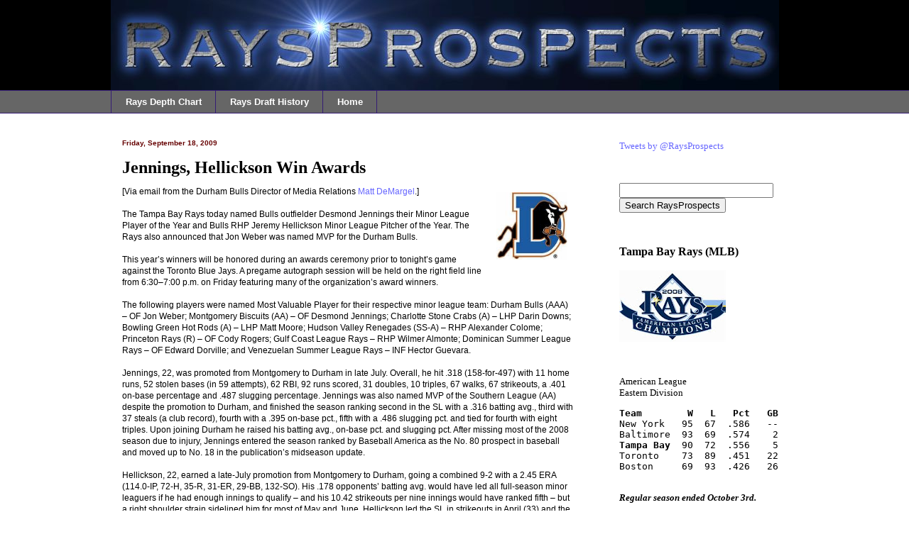

--- FILE ---
content_type: text/html; charset=UTF-8
request_url: http://www.raysprospects.com/2009/09/jennings-hellickson-win-awards.html
body_size: 25895
content:
<!DOCTYPE html>
<html class='v2' dir='ltr' lang='en'>
<head>
<link href='https://www.blogger.com/static/v1/widgets/335934321-css_bundle_v2.css' rel='stylesheet' type='text/css'/>
<meta content='width=1100' name='viewport'/>
<meta content='text/html; charset=UTF-8' http-equiv='Content-Type'/>
<meta content='blogger' name='generator'/>
<link href='http://www.raysprospects.com/favicon.ico' rel='icon' type='image/x-icon'/>
<link href='http://www.raysprospects.com/2009/09/jennings-hellickson-win-awards.html' rel='canonical'/>
<link rel="alternate" type="application/atom+xml" title="RaysProspects.com - Atom" href="http://www.raysprospects.com/feeds/posts/default" />
<link rel="alternate" type="application/rss+xml" title="RaysProspects.com - RSS" href="http://www.raysprospects.com/feeds/posts/default?alt=rss" />
<link rel="service.post" type="application/atom+xml" title="RaysProspects.com - Atom" href="https://www.blogger.com/feeds/7235991369814171983/posts/default" />

<link rel="alternate" type="application/atom+xml" title="RaysProspects.com - Atom" href="http://www.raysprospects.com/feeds/4971760289527209392/comments/default" />
<!--Can't find substitution for tag [blog.ieCssRetrofitLinks]-->
<link href='https://blogger.googleusercontent.com/img/b/R29vZ2xl/AVvXsEjtRKyHfXhqQuWHlPacpM-XVzO2x7dKqQCd1rdTYbUmujYVK_CTD3XeLcDafSu07HgD1TCTxT6kLP_Yj4hVddlGggDpz6FLbD3pNth9KLluDLP0ItQi2eqxhpZVUT59JG82cnw4s4UWXvpt/s200/durham.jpg' rel='image_src'/>
<meta content='http://www.raysprospects.com/2009/09/jennings-hellickson-win-awards.html' property='og:url'/>
<meta content='Jennings, Hellickson Win Awards' property='og:title'/>
<meta content='Tampa Bay Rays minor league baseball prospects Durham Bulls Montgomery Biscuits Charlotte Stone Crabs Bowling Green Hot Rods Hudson Valley Renegades' property='og:description'/>
<meta content='https://blogger.googleusercontent.com/img/b/R29vZ2xl/AVvXsEjtRKyHfXhqQuWHlPacpM-XVzO2x7dKqQCd1rdTYbUmujYVK_CTD3XeLcDafSu07HgD1TCTxT6kLP_Yj4hVddlGggDpz6FLbD3pNth9KLluDLP0ItQi2eqxhpZVUT59JG82cnw4s4UWXvpt/w1200-h630-p-k-no-nu/durham.jpg' property='og:image'/>
<title>RaysProspects.com: Jennings, Hellickson Win Awards</title>
<style id='page-skin-1' type='text/css'><!--
/*
-----------------------------------------------
Blogger Template Style
Name:     Awesome Inc.
Designer: Tina Chen
URL:      tinachen.org
----------------------------------------------- */
/* Variable definitions
====================
<Variable name="keycolor" description="Main Color" type="color" default="#ffffff"/>
<Group description="Page" selector="body">
<Variable name="body.font" description="Font" type="font"
default="normal normal 13px Arial, Tahoma, Helvetica, FreeSans, sans-serif"/>
<Variable name="body.background.color" description="Background Color" type="color" default="#000000"/>
<Variable name="body.text.color" description="Text Color" type="color" default="#ffffff"/>
</Group>
<Group description="Links" selector=".main-inner">
<Variable name="link.color" description="Link Color" type="color" default="#888888"/>
<Variable name="link.visited.color" description="Visited Color" type="color" default="#444444"/>
<Variable name="link.hover.color" description="Hover Color" type="color" default="#cccccc"/>
</Group>
<Group description="Blog Title" selector=".header h1">
<Variable name="header.font" description="Title Font" type="font"
default="normal bold 40px Arial, Tahoma, Helvetica, FreeSans, sans-serif"/>
<Variable name="header.text.color" description="Title Color" type="color" default="#000000" />
<Variable name="header.background.color" description="Header Background" type="color" default="transparent" />
</Group>
<Group description="Blog Description" selector=".header .description">
<Variable name="description.font" description="Font" type="font"
default="normal normal 14px Arial, Tahoma, Helvetica, FreeSans, sans-serif"/>
<Variable name="description.text.color" description="Text Color" type="color"
default="#000000" />
</Group>
<Group description="Tabs Text" selector=".tabs-inner .widget li a">
<Variable name="tabs.font" description="Font" type="font"
default="normal bold 14px Arial, Tahoma, Helvetica, FreeSans, sans-serif"/>
<Variable name="tabs.text.color" description="Text Color" type="color" default="#000000"/>
<Variable name="tabs.selected.text.color" description="Selected Color" type="color" default="#ffffff"/>
</Group>
<Group description="Tabs Background" selector=".tabs-outer .PageList">
<Variable name="tabs.background.color" description="Background Color" type="color" default="#141414"/>
<Variable name="tabs.selected.background.color" description="Selected Color" type="color" default="#444444"/>
<Variable name="tabs.border.color" description="Border Color" type="color" default="#ffffff"/>
</Group>
<Group description="Date Header" selector=".main-inner .widget h2.date-header, .main-inner .widget h2.date-header span">
<Variable name="date.font" description="Font" type="font"
default="normal normal 14px Arial, Tahoma, Helvetica, FreeSans, sans-serif"/>
<Variable name="date.text.color" description="Text Color" type="color" default="#666666"/>
<Variable name="date.border.color" description="Border Color" type="color" default="#ffffff"/>
</Group>
<Group description="Post Title" selector="h3.post-title, h4, h3.post-title a">
<Variable name="post.title.font" description="Font" type="font"
default="normal bold 22px Arial, Tahoma, Helvetica, FreeSans, sans-serif"/>
<Variable name="post.title.text.color" description="Text Color" type="color" default="#000000"/>
</Group>
<Group description="Post Background" selector=".post">
<Variable name="post.background.color" description="Background Color" type="color" default="#ffffff" />
<Variable name="post.border.color" description="Border Color" type="color" default="#ffffff" />
<Variable name="post.border.bevel.color" description="Bevel Color" type="color" default="#ffffff"/>
</Group>
<Group description="Gadget Title" selector="h2">
<Variable name="widget.title.font" description="Font" type="font"
default="normal bold 14px Arial, Tahoma, Helvetica, FreeSans, sans-serif"/>
<Variable name="widget.title.text.color" description="Text Color" type="color" default="#000000"/>
</Group>
<Group description="Gadget Text" selector=".sidebar .widget">
<Variable name="widget.font" description="Font" type="font"
default="normal normal 14px Arial, Tahoma, Helvetica, FreeSans, sans-serif"/>
<Variable name="widget.text.color" description="Text Color" type="color" default="#000000"/>
<Variable name="widget.alternate.text.color" description="Alternate Color" type="color" default="#666666"/>
</Group>
<Group description="Gadget Links" selector=".sidebar .widget">
<Variable name="widget.link.color" description="Link Color" type="color" default="#6666ff"/>
<Variable name="widget.link.visited.color" description="Visited Color" type="color" default="#0000ff"/>
<Variable name="widget.link.hover.color" description="Hover Color" type="color" default="#b4a7d6"/>
</Group>
<Group description="Gadget Background" selector=".sidebar .widget">
<Variable name="widget.background.color" description="Background Color" type="color" default="#141414"/>
<Variable name="widget.border.color" description="Border Color" type="color" default="#222222"/>
<Variable name="widget.border.bevel.color" description="Bevel Color" type="color" default="#000000"/>
</Group>
<Group description="Sidebar Background" selector=".column-left-inner .column-right-inner">
<Variable name="widget.outer.background.color" description="Background Color" type="color" default="transparent" />
</Group>
<Group description="Images" selector=".main-inner">
<Variable name="image.background.color" description="Background Color" type="color" default="transparent"/>
<Variable name="image.border.color" description="Border Color" type="color" default="transparent"/>
</Group>
<Group description="Feed" selector=".blog-feeds">
<Variable name="feed.text.color" description="Text Color" type="color" default="#000000"/>
</Group>
<Group description="Feed Links" selector=".blog-feeds">
<Variable name="feed.link.color" description="Link Color" type="color" default="#6666ff"/>
<Variable name="feed.link.visited.color" description="Visited Color" type="color" default="#0000ff"/>
<Variable name="feed.link.hover.color" description="Hover Color" type="color" default="#b4a7d6"/>
</Group>
<Group description="Pager" selector=".blog-pager">
<Variable name="pager.background.color" description="Background Color" type="color" default="#ffffff" />
</Group>
<Group description="Footer" selector=".footer-outer">
<Variable name="footer.background.color" description="Background Color" type="color" default="#ffffff" />
<Variable name="footer.text.color" description="Text Color" type="color" default="#000000" />
</Group>
<Variable name="title.shadow.spread" description="Title Shadow" type="length" default="-1px"/>
<Variable name="body.background" description="Body Background" type="background"
color="#ffffff"
default="$(color) none repeat scroll top left"/>
<Variable name="body.background.gradient.cap" description="Body Gradient Cap" type="url"
default="none"/>
<Variable name="tabs.background.gradient" description="Tabs Background Gradient" type="url"
default="none"/>
<Variable name="header.background.gradient" description="Header Background Gradient" type="url" default="none" />
<Variable name="header.padding.top" description="Header Top Padding" type="length" default="22px" />
<Variable name="header.margin.top" description="Header Top Margin" type="length" default="0" />
<Variable name="header.margin.bottom" description="Header Bottom Margin" type="length" default="0" />
<Variable name="widget.padding.top" description="Widget Padding Top" type="length" default="8px" />
<Variable name="widget.padding.side" description="Widget Padding Side" type="length" default="15px" />
<Variable name="widget.outer.margin.top" description="Widget Top Margin" type="length" default="0" />
<Variable name="widget.outer.background.gradient" description="Gradient" type="url" default="none" />
<Variable name="widget.border.radius" description="Gadget Border Radius" type="length" default="0" />
<Variable name="outer.shadow.spread" description="Outer Shadow Size" type="length" default="0" />
<Variable name="date.header.border.radius.top" description="Date Header Border Radius Top" type="length" default="0" />
<Variable name="date.header.position" description="Date Header Position" type="length" default="15px" />
<Variable name="date.space" description="Date Space" type="length" default="30px" />
<Variable name="date.position" description="Date Float" type="string" default="static" />
<Variable name="date.padding.bottom" description="Date Padding Bottom" type="length" default="0" />
<Variable name="date.border.size" description="Date Border Size" type="length" default="0" />
<Variable name="date.background" description="Date Background" type="background" color="transparent"
default="$(color) none no-repeat scroll top left" />
<Variable name="date.first.border.radius.top" description="Date First top radius" type="length" default="0" />
<Variable name="date.last.space.bottom" description="Date Last Space Bottom" type="length"
default="20px" />
<Variable name="date.last.border.radius.bottom" description="Date Last bottom radius" type="length" default="0" />
<Variable name="post.first.padding.top" description="First Post Padding Top" type="length" default="0" />
<Variable name="image.shadow.spread" description="Image Shadow Size" type="length" default="0"/>
<Variable name="image.border.radius" description="Image Border Radius" type="length" default="0"/>
<Variable name="separator.outdent" description="Separator Outdent" type="length" default="15px" />
<Variable name="title.separator.border.size" description="Widget Title Border Size" type="length" default="1px" />
<Variable name="list.separator.border.size" description="List Separator Border Size" type="length" default="1px" />
<Variable name="shadow.spread" description="Shadow Size" type="length" default="0"/>
<Variable name="startSide" description="Side where text starts in blog language" type="automatic" default="left"/>
<Variable name="endSide" description="Side where text ends in blog language" type="automatic" default="right"/>
<Variable name="date.side" description="Side where date header is placed" type="string" default="right"/>
<Variable name="pager.border.radius.top" description="Pager Border Top Radius" type="length" default="0" />
<Variable name="pager.space.top" description="Pager Top Space" type="length" default="1em" />
<Variable name="footer.background.gradient" description="Background Gradient" type="url" default="none" />
*/
/* Content
----------------------------------------------- */
#navbar {
height: 0px;
visibility: hidden;
display: none;
}
body {
font: normal normal 12px Verdana, Geneva, sans-serif;
color: #000000;
background: #ffffff none no-repeat scroll center center;
}
html body .content-outer {
min-width: 0;
max-width: 100%;
width: 100%;
}
a:link {
text-decoration: none;
color: #6666ff;
}
a:visited {
text-decoration: none;
color: #0000ff;
}
a:hover {
text-decoration: underline;
color: #b4a7d6;
}
.body-fauxcolumn-outer .cap-top {
position: absolute;
z-index: 1;
height: 276px;
width: 100%;
background: transparent none repeat-x scroll top left;
_background-image: none;
}
/* Columns
----------------------------------------------- */
.content-inner {
padding: 0;
}
.header-inner .section {
margin: 0 16px;
}
.tabs-inner .section {
margin: 0 16px;
}
.main-inner {
padding-top: 30px;
}
.main-inner .column-center-inner,
.main-inner .column-left-inner,
.main-inner .column-right-inner {
padding: 0 5px;
}
*+html body .main-inner .column-center-inner {
margin-top: -30px;
}
#layout .main-inner .column-center-inner {
margin-top: 0;
}
/* Header
----------------------------------------------- */
.header-outer {
margin: 0 0 0 0;
background: #000000 none repeat scroll 0 0;
}
.Header h1 {
font: normal bold 40px Arial, Tahoma, Helvetica, FreeSans, sans-serif;
color: #000000;
text-shadow: 0 0 -1px #000000;
}
.Header h1 a {
color: #000000;
}
.Header .description {
font: normal normal 14px Arial, Tahoma, Helvetica, FreeSans, sans-serif;
color: #000000;
}
.header-inner .Header .titlewrapper,
.header-inner .Header .descriptionwrapper {
padding-left: 0;
padding-right: 0;
margin-bottom: 0;
}
.header-inner .Header .titlewrapper {
padding-top: 22px;
}
/* Tabs
----------------------------------------------- */
.tabs-outer {
overflow: hidden;
position: relative;
background: #666666 none repeat scroll 0 0;
}
#layout .tabs-outer {
overflow: visible;
}
.tabs-cap-top, .tabs-cap-bottom {
position: absolute;
width: 100%;
border-top: 1px solid #351c75;
}
.tabs-cap-bottom {
bottom: 0;
}
.tabs-inner .widget li a {
display: inline-block;
margin: 0;
padding: .6em 1.5em;
font: normal bold 13px Arial, Tahoma, Helvetica, FreeSans, sans-serif;
color: #ffffff;
border-top: 1px solid #351c75;
border-bottom: 1px solid #351c75;
border-left: 1px solid #351c75;
}
.tabs-inner .widget li:last-child a {
border-right: 1px solid #351c75;
}
.tabs-inner .widget li.selected a, .tabs-inner .widget li a:hover {
background: #000000 none repeat-x scroll 0 -100px;
color: #ffffff;
}
/* Headings
----------------------------------------------- */
h2 {
font: normal bold 16px 'Times New Roman', Times, FreeSerif, serif;
color: #000000;
}
/* Widgets
----------------------------------------------- */
.main-inner .section {
margin: 0 27px;
padding: 0;
}
.main-inner .column-left-outer,
.main-inner .column-right-outer {
margin-top: 0;
}
#layout .main-inner .column-left-outer,
#layout .main-inner .column-right-outer {
margin-top: 0;
}
.main-inner .column-left-inner,
.main-inner .column-right-inner {
background: #ffffff none repeat 0 0;
-moz-box-shadow: 0 0 0 rgba(0, 0, 0, .2);
-webkit-box-shadow: 0 0 0 rgba(0, 0, 0, .2);
-goog-ms-box-shadow: 0 0 0 rgba(0, 0, 0, .2);
box-shadow: 0 0 0 rgba(0, 0, 0, .2);
-moz-border-radius: 0;
-webkit-border-radius: 0;
-goog-ms-border-radius: 0;
border-radius: 0;
}
#layout .main-inner .column-left-inner,
#layout .main-inner .column-right-inner {
margin-top: 0;
}
.sidebar .widget {
font: normal normal 13px 'Times New Roman', Times, FreeSerif, serif;
color: #000000;
}
.sidebar .widget a:link {
color: #6666ff;
}
.sidebar .widget a:visited {
color: #674ea7;
}
.sidebar .widget a:hover {
color: #b4a7d6;
}
.sidebar .widget h2 {
text-shadow: 0 0 -1px #000000;
}
.main-inner .widget {
background-color: #ffffff;
border: 1px solid #ffffff;
padding: 0 15px 15px;
margin: 20px -16px;
-moz-box-shadow: 0 0 0 rgba(0, 0, 0, .2);
-webkit-box-shadow: 0 0 0 rgba(0, 0, 0, .2);
-goog-ms-box-shadow: 0 0 0 rgba(0, 0, 0, .2);
box-shadow: 0 0 0 rgba(0, 0, 0, .2);
-moz-border-radius: 0;
-webkit-border-radius: 0;
-goog-ms-border-radius: 0;
border-radius: 0;
}
.main-inner .widget h2 {
margin: 0 -15px;
padding: .6em 15px .5em;
border-bottom: 1px solid #ffffff;
}
.footer-inner .widget h2 {
padding: 0 0 .4em;
border-bottom: 1px solid #ffffff;
}
.main-inner .widget h2 + div, .footer-inner .widget h2 + div {
border-top: 1px solid #ffffff;
padding-top: 8px;
}
.main-inner .widget .widget-content {
margin: 0 -15px;
padding: 7px 15px 0;
}
.main-inner .widget ul, .main-inner .widget #ArchiveList ul.flat {
margin: -8px -15px 0;
padding: 0;
list-style: none;
}
.main-inner .widget #ArchiveList {
margin: -8px 0 0;
}
.main-inner .widget ul li, .main-inner .widget #ArchiveList ul.flat li {
padding: .5em 15px;
text-indent: 0;
color: #000000;
border-top: 1px solid #ffffff;
border-bottom: 1px solid #ffffff;
}
.main-inner .widget #ArchiveList ul li {
padding-top: .25em;
padding-bottom: .25em;
}
.main-inner .widget ul li:first-child, .main-inner .widget #ArchiveList ul.flat li:first-child {
border-top: none;
}
.main-inner .widget ul li:last-child, .main-inner .widget #ArchiveList ul.flat li:last-child {
border-bottom: none;
}
.post-body {
position: relative;
}
.main-inner .widget .post-body ul {
padding: 0 2.5em;
margin: .5em 0;
list-style: disc;
}
.main-inner .widget .post-body ul li {
padding: 0.25em 0;
margin-bottom: .25em;
color: #000000;
border: none;
}
.footer-inner .widget ul {
padding: 0;
list-style: none;
}
.widget .zippy {
color: #000000;
}
/* Posts
----------------------------------------------- */
body .main-inner .Blog {
padding: 0;
margin-bottom: 1em;
background-color: transparent;
border: none;
-moz-box-shadow: 0 0 0 rgba(0, 0, 0, 0);
-webkit-box-shadow: 0 0 0 rgba(0, 0, 0, 0);
-goog-ms-box-shadow: 0 0 0 rgba(0, 0, 0, 0);
box-shadow: 0 0 0 rgba(0, 0, 0, 0);
}
.main-inner .section:last-child .Blog:last-child {
padding: 0;
margin-bottom: 1em;
}
.main-inner .widget h2.date-header {
margin: 0 -15px 1px;
padding: 0 0 0 0;
font: normal bold 10px Verdana, Geneva, sans-serif;
color: #660000;
background: transparent none no-repeat scroll top left;
border-top: 0 solid #ffffff;
border-bottom: 1px solid #ffffff;
-moz-border-radius-topleft: 0;
-moz-border-radius-topright: 0;
-webkit-border-top-left-radius: 0;
-webkit-border-top-right-radius: 0;
border-top-left-radius: 0;
border-top-right-radius: 0;
position: static;
bottom: 100%;
right: 15px;
text-shadow: 0 0 -1px #000000;
}
.main-inner .widget h2.date-header span {
font: normal bold 10px Verdana, Geneva, sans-serif;
display: block;
padding: .5em 15px;
border-left: 0 solid #ffffff;
border-right: 0 solid #ffffff;
}
.date-outer {
position: relative;
margin: 30px 0 20px;
padding: 0 15px;
background-color: #ffffff;
border: 1px solid #ffffff;
-moz-box-shadow: 0 0 0 rgba(0, 0, 0, .2);
-webkit-box-shadow: 0 0 0 rgba(0, 0, 0, .2);
-goog-ms-box-shadow: 0 0 0 rgba(0, 0, 0, .2);
box-shadow: 0 0 0 rgba(0, 0, 0, .2);
-moz-border-radius: 0;
-webkit-border-radius: 0;
-goog-ms-border-radius: 0;
border-radius: 0;
}
.date-outer:first-child {
margin-top: 0;
}
.date-outer:last-child {
margin-bottom: 20px;
-moz-border-radius-bottomleft: 0;
-moz-border-radius-bottomright: 0;
-webkit-border-bottom-left-radius: 0;
-webkit-border-bottom-right-radius: 0;
-goog-ms-border-bottom-left-radius: 0;
-goog-ms-border-bottom-right-radius: 0;
border-bottom-left-radius: 0;
border-bottom-right-radius: 0;
}
.date-posts {
margin: 0 -15px;
padding: 0 15px;
clear: both;
}
.post-outer, .inline-ad {
border-top: 1px solid #ffffff;
margin: 0 -15px;
padding: 15px 15px;
}
.post-outer {
padding-bottom: 10px;
}
.post-outer:first-child {
padding-top: 0;
border-top: none;
}
.post-outer:last-child, .inline-ad:last-child {
border-bottom: none;
}
.post-body {
position: relative;
}
.post-body img {
padding: 8px;
background: #ffffff;
border: 1px solid #ffffff;
-moz-box-shadow: 0 0 0 rgba(0, 0, 0, .2);
-webkit-box-shadow: 0 0 0 rgba(0, 0, 0, .2);
box-shadow: 0 0 0 rgba(0, 0, 0, .2);
-moz-border-radius: 0;
-webkit-border-radius: 0;
border-radius: 0;
}
h3.post-title, h4 {
font: normal bold 24px 'Times New Roman', Times, FreeSerif, serif;
color: #000000;
}
h3.post-title a {
font: normal bold 24px 'Times New Roman', Times, FreeSerif, serif;
color: #000000;
}
h3.post-title a:hover {
color: #b4a7d6;
text-decoration: underline;
}
.post-header {
margin: 0 0 1em;
}
.post-body {
line-height: 1.4;
}
.post-outer h2 {
color: #000000;
}
.post-footer {
margin: 1.5em 0 0;
}
#blog-pager {
padding: 15px;
font-size: 120%;
background-color: #ffffff;
border: 1px solid #ffffff;
-moz-box-shadow: 0 0 0 rgba(0, 0, 0, .2);
-webkit-box-shadow: 0 0 0 rgba(0, 0, 0, .2);
-goog-ms-box-shadow: 0 0 0 rgba(0, 0, 0, .2);
box-shadow: 0 0 0 rgba(0, 0, 0, .2);
-moz-border-radius: 0;
-webkit-border-radius: 0;
-goog-ms-border-radius: 0;
border-radius: 0;
-moz-border-radius-topleft: 0;
-moz-border-radius-topright: 0;
-webkit-border-top-left-radius: 0;
-webkit-border-top-right-radius: 0;
-goog-ms-border-top-left-radius: 0;
-goog-ms-border-top-right-radius: 0;
border-top-left-radius: 0;
border-top-right-radius-topright: 0;
margin-top: 1em;
}
.blog-feeds, .post-feeds {
margin: 1em 0;
text-align: center;
color: #000000;
}
.blog-feeds a, .post-feeds a {
color: #6666ff;
}
.blog-feeds a:visited, .post-feeds a:visited {
color: #0000ff;
}
.blog-feeds a:hover, .post-feeds a:hover {
color: #b4a7d6;
}
.post-outer .comments {
margin-top: 2em;
}
/* Footer
----------------------------------------------- */
.footer-outer {
margin: -0 0 -1px;
padding: 0 0 0;
color: #000000;
overflow: hidden;
}
.footer-fauxborder-left {
border-top: 1px solid #ffffff;
background: #ffffff none repeat scroll 0 0;
-moz-box-shadow: 0 0 0 rgba(0, 0, 0, .2);
-webkit-box-shadow: 0 0 0 rgba(0, 0, 0, .2);
-goog-ms-box-shadow: 0 0 0 rgba(0, 0, 0, .2);
box-shadow: 0 0 0 rgba(0, 0, 0, .2);
margin: 0 -0;
}
/* Mobile
----------------------------------------------- */
*+html body.mobile .main-inner .column-center-inner {
margin-top: 0;
}
.mobile .main-inner {
padding-top: 0;
}
.mobile .main-inner .widget {
padding: 0 0 15px;
}
.mobile .main-inner .widget h2 + div,
.mobile .footer-inner .widget h2 + div {
border-top: none;
padding-top: 0;
}
.mobile .footer-inner .widget h2 {
padding: 0.5em 0;
border-bottom: none;
}
.mobile .main-inner .widget .widget-content {
margin: 0;
padding: 7px 0 0;
}
.mobile .main-inner .widget ul,
.mobile .main-inner .widget #ArchiveList ul.flat {
margin: 0 -15px 0;
}
.mobile .main-inner .widget h2.date-header {
right: 0;
}
.mobile .date-header span {
padding: 0.4em 0;
}
.mobile .date-outer:first-child {
margin-bottom: 0;
border: 1px solid #ffffff;
-moz-border-radius-topleft: 0;
-moz-border-radius-topright: 0;
-webkit-border-top-left-radius: 0;
-webkit-border-top-right-radius: 0;
-goog-ms-border-top-left-radius: 0;
-goog-ms-border-top-right-radius: 0;
border-top-left-radius: 0;
border-top-right-radius: 0;
}
.mobile .date-outer {
border-color: #ffffff;
border-width: 0 1px 1px;
}
.mobile .date-outer:last-child {
margin-bottom: 0;
}
.mobile .main-inner {
padding: 20px 10px;
}
.mobile .header-inner .section {
margin: 0;
}
.mobile .post-outer, .mobile .inline-ad {
padding: 5px 0;
}
.mobile .tabs-inner .section {
margin: 0 10px;
}
.mobile .main-inner .section {
margin: 0;
}
.mobile .main-inner .widget h2 {
margin: 0;
padding: 0;
}
.mobile .main-inner .widget h2.date-header span {
padding: 0;
}
.mobile .main-inner .widget .widget-content {
margin: 0;
padding: 7px 0 0;
}
.mobile .main-inner .column-center-inner,
.mobile .main-inner .column-left-inner,
.mobile .main-inner .column-right-inner {
padding: 0;
}
.mobile .main-inner .column-left-inner,
.mobile .main-inner .column-right-inner {
background: #ffffff none repeat 0 0;
-moz-box-shadow: none;
-webkit-box-shadow: none;
-goog-ms-box-shadow: none;
box-shadow: none;
}
.mobile .date-posts {
margin: 0;
padding: 0;
}
.mobile .footer-fauxborder-left {
margin: 0;
}
.mobile .main-inner .section:last-child .Blog:last-child {
margin-bottom: 0;
}
.mobile .mobile-link-button {
background: #000000 none repeat-x scroll 0 -100px;
}
.mobile-link-button a:link, .mobile-link-button a:visited {
color: #ffffff;
}

--></style>
<style id='template-skin-1' type='text/css'><!--
body {
min-width: 1000px;
}
.content-outer, .content-fauxcolumn-outer, .region-inner {
min-width: 1000px;
max-width: 1000px;
_width: 1000px;
}
.main-inner .columns {
padding-left: 0px;
padding-right: 300px;
}
.main-inner .fauxcolumn-center-outer {
left: 0px;
right: 300px;
/* IE6 does not respect left and right together */
_width: expression(this.parentNode.offsetWidth -
parseInt("0px") -
parseInt("300px") + 'px');
}
.main-inner .fauxcolumn-left-outer {
width: 0px;
}
.main-inner .fauxcolumn-right-outer {
width: 300px;
}
.main-inner .column-left-outer {
width: 0px;
right: 100%;
margin-left: -0px;
}
.main-inner .column-right-outer {
width: 300px;
margin-right: -300px;
}
#layout {
min-width: 0;
}
#layout .content-outer {
min-width: 0;
width: 800px;
}
#layout .region-inner {
min-width: 0;
width: auto;
}
body#layout div.add_widget {
padding: 8px;
}
body#layout div.add_widget a {
margin-left: 32px;
}
--></style>
<link href='https://www.blogger.com/dyn-css/authorization.css?targetBlogID=7235991369814171983&amp;zx=117b51ac-24bb-4394-9121-4ddd6a1d7d8e' media='none' onload='if(media!=&#39;all&#39;)media=&#39;all&#39;' rel='stylesheet'/><noscript><link href='https://www.blogger.com/dyn-css/authorization.css?targetBlogID=7235991369814171983&amp;zx=117b51ac-24bb-4394-9121-4ddd6a1d7d8e' rel='stylesheet'/></noscript>
<meta name='google-adsense-platform-account' content='ca-host-pub-1556223355139109'/>
<meta name='google-adsense-platform-domain' content='blogspot.com'/>

</head>
<body class='loading'>
<div class='navbar section' id='navbar' name='Navbar'><div class='widget Navbar' data-version='1' id='Navbar1'><script type="text/javascript">
    function setAttributeOnload(object, attribute, val) {
      if(window.addEventListener) {
        window.addEventListener('load',
          function(){ object[attribute] = val; }, false);
      } else {
        window.attachEvent('onload', function(){ object[attribute] = val; });
      }
    }
  </script>
<div id="navbar-iframe-container"></div>
<script type="text/javascript" src="https://apis.google.com/js/platform.js"></script>
<script type="text/javascript">
      gapi.load("gapi.iframes:gapi.iframes.style.bubble", function() {
        if (gapi.iframes && gapi.iframes.getContext) {
          gapi.iframes.getContext().openChild({
              url: 'https://www.blogger.com/navbar/7235991369814171983?po\x3d4971760289527209392\x26origin\x3dhttp://www.raysprospects.com',
              where: document.getElementById("navbar-iframe-container"),
              id: "navbar-iframe"
          });
        }
      });
    </script><script type="text/javascript">
(function() {
var script = document.createElement('script');
script.type = 'text/javascript';
script.src = '//pagead2.googlesyndication.com/pagead/js/google_top_exp.js';
var head = document.getElementsByTagName('head')[0];
if (head) {
head.appendChild(script);
}})();
</script>
</div></div>
<div class='body-fauxcolumns'>
<div class='fauxcolumn-outer body-fauxcolumn-outer'>
<div class='cap-top'>
<div class='cap-left'></div>
<div class='cap-right'></div>
</div>
<div class='fauxborder-left'>
<div class='fauxborder-right'></div>
<div class='fauxcolumn-inner'>
</div>
</div>
<div class='cap-bottom'>
<div class='cap-left'></div>
<div class='cap-right'></div>
</div>
</div>
</div>
<div class='content'>
<div class='content-fauxcolumns'>
<div class='fauxcolumn-outer content-fauxcolumn-outer'>
<div class='cap-top'>
<div class='cap-left'></div>
<div class='cap-right'></div>
</div>
<div class='fauxborder-left'>
<div class='fauxborder-right'></div>
<div class='fauxcolumn-inner'>
</div>
</div>
<div class='cap-bottom'>
<div class='cap-left'></div>
<div class='cap-right'></div>
</div>
</div>
</div>
<div class='content-outer'>
<div class='content-cap-top cap-top'>
<div class='cap-left'></div>
<div class='cap-right'></div>
</div>
<div class='fauxborder-left content-fauxborder-left'>
<div class='fauxborder-right content-fauxborder-right'></div>
<div class='content-inner'>
<header>
<div class='header-outer'>
<div class='header-cap-top cap-top'>
<div class='cap-left'></div>
<div class='cap-right'></div>
</div>
<div class='fauxborder-left header-fauxborder-left'>
<div class='fauxborder-right header-fauxborder-right'></div>
<div class='region-inner header-inner'>
<div class='header section' id='header' name='Header'><div class='widget Header' data-version='1' id='Header1'>
<div id='header-inner'>
<a href='http://www.raysprospects.com/' style='display: block'>
<img alt='RaysProspects.com' height='127px; ' id='Header1_headerimg' src='https://blogger.googleusercontent.com/img/b/R29vZ2xl/AVvXsEiv-Vs5kASP1d3QUUxmrnMbXY5qFu_vNnOmwbjGPuh1hzybgB3pInATZDB77SNDfyTouoywBCse-G9mzQiLn_YEG1J41IFV43usCUyLRpQjSgKPzAkNwwop4_rESKB-wnPkt40o4h55-Go/s1600-r/logo9.jpg' style='display: block' width='941px; '/>
</a>
</div>
</div></div>
</div>
</div>
<div class='header-cap-bottom cap-bottom'>
<div class='cap-left'></div>
<div class='cap-right'></div>
</div>
</div>
</header>
<div class='tabs-outer'>
<div class='tabs-cap-top cap-top'>
<div class='cap-left'></div>
<div class='cap-right'></div>
</div>
<div class='fauxborder-left tabs-fauxborder-left'>
<div class='fauxborder-right tabs-fauxborder-right'></div>
<div class='region-inner tabs-inner'>
<div class='tabs section' id='crosscol' name='Cross-Column'><div class='widget PageList' data-version='1' id='PageList1'>
<div class='widget-content'>
<ul>
<li>
<a href='http://www.raysprospects.com/p/rays-depth-chart.html'>Rays Depth Chart</a>
</li>
<li>
<a href='http://www.raysprospects.com/p/rays-draft-history.html'>Rays Draft History</a>
</li>
<li>
<a href='http://www.raysprospects.com/'>Home</a>
</li>
</ul>
<div class='clear'></div>
</div>
</div></div>
<div class='tabs no-items section' id='crosscol-overflow' name='Cross-Column 2'></div>
</div>
</div>
<div class='tabs-cap-bottom cap-bottom'>
<div class='cap-left'></div>
<div class='cap-right'></div>
</div>
</div>
<div class='main-outer'>
<div class='main-cap-top cap-top'>
<div class='cap-left'></div>
<div class='cap-right'></div>
</div>
<div class='fauxborder-left main-fauxborder-left'>
<div class='fauxborder-right main-fauxborder-right'></div>
<div class='region-inner main-inner'>
<div class='columns fauxcolumns'>
<div class='fauxcolumn-outer fauxcolumn-center-outer'>
<div class='cap-top'>
<div class='cap-left'></div>
<div class='cap-right'></div>
</div>
<div class='fauxborder-left'>
<div class='fauxborder-right'></div>
<div class='fauxcolumn-inner'>
</div>
</div>
<div class='cap-bottom'>
<div class='cap-left'></div>
<div class='cap-right'></div>
</div>
</div>
<div class='fauxcolumn-outer fauxcolumn-left-outer'>
<div class='cap-top'>
<div class='cap-left'></div>
<div class='cap-right'></div>
</div>
<div class='fauxborder-left'>
<div class='fauxborder-right'></div>
<div class='fauxcolumn-inner'>
</div>
</div>
<div class='cap-bottom'>
<div class='cap-left'></div>
<div class='cap-right'></div>
</div>
</div>
<div class='fauxcolumn-outer fauxcolumn-right-outer'>
<div class='cap-top'>
<div class='cap-left'></div>
<div class='cap-right'></div>
</div>
<div class='fauxborder-left'>
<div class='fauxborder-right'></div>
<div class='fauxcolumn-inner'>
</div>
</div>
<div class='cap-bottom'>
<div class='cap-left'></div>
<div class='cap-right'></div>
</div>
</div>
<!-- corrects IE6 width calculation -->
<div class='columns-inner'>
<div class='column-center-outer'>
<div class='column-center-inner'>
<div class='main section' id='main' name='Main'><div class='widget Blog' data-version='1' id='Blog1'>
<div class='blog-posts hfeed'>

          <div class="date-outer">
        
<h2 class='date-header'><span>Friday, September 18, 2009</span></h2>

          <div class="date-posts">
        
<div class='post-outer'>
<div class='post hentry'>
<a name='4971760289527209392'></a>
<h3 class='post-title entry-title'>
Jennings, Hellickson Win Awards
</h3>
<div class='post-header'>
<div class='post-header-line-1'></div>
</div>
<div class='post-body entry-content'>
<a href="https://blogger.googleusercontent.com/img/b/R29vZ2xl/AVvXsEjtRKyHfXhqQuWHlPacpM-XVzO2x7dKqQCd1rdTYbUmujYVK_CTD3XeLcDafSu07HgD1TCTxT6kLP_Yj4hVddlGggDpz6FLbD3pNth9KLluDLP0ItQi2eqxhpZVUT59JG82cnw4s4UWXvpt/s1600-h/durham.jpg" rel="nofollow"><img alt="Durham Bulls" border="0" id="BLOGGER_PHOTO_ID_5325493756784100082" src="https://blogger.googleusercontent.com/img/b/R29vZ2xl/AVvXsEjtRKyHfXhqQuWHlPacpM-XVzO2x7dKqQCd1rdTYbUmujYVK_CTD3XeLcDafSu07HgD1TCTxT6kLP_Yj4hVddlGggDpz6FLbD3pNth9KLluDLP0ItQi2eqxhpZVUT59JG82cnw4s4UWXvpt/s200/durham.jpg" style="float:right; margin:0 0 5px 5px;cursor:pointer; cursor:hand;width: 100px; height: 95px;" /></a>[Via email from the Durham Bulls Director of Media Relations <a href="http://durhambulls.com/team/staff.html?MattDeMargel" rel="nofollow">Matt DeMargel</a>.]<br /><br />The Tampa Bay Rays today named Bulls outfielder Desmond Jennings their Minor League Player of the Year and Bulls RHP Jeremy Hellickson Minor League Pitcher of the Year.  The Rays also announced that Jon Weber was named MVP for the Durham Bulls.<br /><br />This year&#8217;s winners will be honored during an awards ceremony prior to tonight&#8217;s game against the Toronto Blue Jays.  A pregame autograph session will be held on the right field line from 6:30&#8211;7:00 p.m. on Friday featuring many of the organization&#8217;s award winners. <br /><br />The following players were named Most Valuable Player for their respective minor league team:  Durham Bulls (AAA) &#8211; OF Jon Weber; Montgomery Biscuits (AA) &#8211; OF Desmond Jennings; Charlotte Stone Crabs (A) &#8211; LHP Darin Downs; Bowling Green Hot Rods (A) &#8211; LHP Matt Moore; Hudson Valley Renegades (SS-A) &#8211; RHP Alexander Colome; Princeton Rays (R) &#8211; OF Cody Rogers; Gulf Coast League Rays &#8211; RHP Wilmer Almonte; Dominican Summer League Rays &#8211; OF Edward Dorville; and Venezuelan Summer League Rays &#8211; INF Hector Guevara.<br /><br />Jennings, 22, was promoted from Montgomery to Durham in late July.  Overall, he hit .318 (158-for-497) with 11 home runs, 52 stolen bases (in 59 attempts), 62 RBI, 92 runs scored, 31 doubles, 10 triples, 67 walks, 67 strikeouts, a .401 on-base percentage and .487 slugging percentage.  Jennings was also named MVP of the Southern League (AA) despite the promotion to Durham, and finished the season ranking second in the SL with a .316 batting avg., third with 37 steals (a club record), fourth with a .395 on-base pct., fifth with a .486 slugging pct. and tied for fourth with eight triples.  Upon joining Durham he raised his batting avg., on-base pct. and slugging pct.  After missing most of the 2008 season due to injury, Jennings entered the season ranked by Baseball America as the No. 80 prospect in baseball and moved up to No. 18 in the publication&#8217;s midseason update.  <br /><br />Hellickson, 22, earned a late-July promotion from Montgomery to Durham, going a combined 9-2 with a 2.45 ERA (114.0-IP, 72-H, 35-R, 31-ER, 29-BB, 132-SO).  His .178 opponents&#8217; batting avg. would have led all full-season minor leaguers if he had enough innings to qualify &#8211; and his 10.42 strikeouts per nine innings would have ranked fifth &#8211; but a right shoulder strain sidelined him for most of May and June.  Hellickson led the SL in strikeouts in April (33) and the International League in strikeouts in August (51), and his 132 strikeouts overall ranked third among Rays minor leaguers.  After joining the Bulls, he went 6-1 in nine starts, held opponents to a .157 batting avg., and had more than twice as many strikeouts (70) as hits allowed (31).  He was named a SL midseason All-Star.<br /><br />Weber, 31, spent the entire season with Durham and was named an IL postseason All-Star, his first All-Star honor since 2005.  He tied for the overall minor league lead with 46 doubles and hit .302 (136-for-451) with 14 homers, 69 RBI, 63 runs, 56 walks, a .387 on-base pct. and .497 slugging pct.  He ranked 10th in the IL in batting and tied for second in extra-base hits (60), one shy of the IL lead.  Weber ranked fifth in the Rays organization in batting and RBI, despite missing the final week of the season to play for Team USA in the International Baseball Federation (IBAF) World Cup held in Europe.
<div style='clear: both;'></div>
</div>
<div class='post-footer'>
<div class='post-footer-line post-footer-line-1'><span class='post-author vcard'>
-- By
<span class='fn'>Doug</span>
</span>
<span class='post-timestamp'>
at
<a class='timestamp-link' href='http://www.raysprospects.com/2009/09/jennings-hellickson-win-awards.html' rel='bookmark' title='permanent link'><abbr class='published' title='2009-09-18T14:34:00-04:00'>2:34&#8239;PM</abbr></a>
</span>
<span class='post-comment-link'>
</span>
<div class='post-share-buttons'>
<a class='goog-inline-block share-button sb-email' href='https://www.blogger.com/share-post.g?blogID=7235991369814171983&postID=4971760289527209392&target=email' target='_blank' title='Email This'><span class='share-button-link-text'>Email This</span></a><a class='goog-inline-block share-button sb-blog' href='https://www.blogger.com/share-post.g?blogID=7235991369814171983&postID=4971760289527209392&target=blog' onclick='window.open(this.href, "_blank", "height=270,width=475"); return false;' target='_blank' title='BlogThis!'><span class='share-button-link-text'>BlogThis!</span></a><a class='goog-inline-block share-button sb-twitter' href='https://www.blogger.com/share-post.g?blogID=7235991369814171983&postID=4971760289527209392&target=twitter' target='_blank' title='Share to X'><span class='share-button-link-text'>Share to X</span></a><a class='goog-inline-block share-button sb-facebook' href='https://www.blogger.com/share-post.g?blogID=7235991369814171983&postID=4971760289527209392&target=facebook' onclick='window.open(this.href, "_blank", "height=430,width=640"); return false;' target='_blank' title='Share to Facebook'><span class='share-button-link-text'>Share to Facebook</span></a><a class='goog-inline-block share-button sb-pinterest' href='https://www.blogger.com/share-post.g?blogID=7235991369814171983&postID=4971760289527209392&target=pinterest' target='_blank' title='Share to Pinterest'><span class='share-button-link-text'>Share to Pinterest</span></a>
</div>
</div>
<div class='post-footer-line post-footer-line-2'><span class='post-icons'>
<span class='item-control blog-admin pid-430264150'>
<a href='https://www.blogger.com/post-edit.g?blogID=7235991369814171983&postID=4971760289527209392&from=pencil' title='Edit Post'>
<img alt='' class='icon-action' height='18' src='https://resources.blogblog.com/img/icon18_edit_allbkg.gif' width='18'/>
</a>
</span>
</span>
</div>
<div class='post-footer-line post-footer-line-3'></div>
</div>
</div>
<div class='comments' id='comments'>
<a name='comments'></a>
<h4>No comments:</h4>
<div id='Blog1_comments-block-wrapper'>
<dl class='avatar-comment-indent' id='comments-block'>
</dl>
</div>
<p class='comment-footer'>
<div class='comment-form'>
<a name='comment-form'></a>
<h4 id='comment-post-message'>Post a Comment</h4>
<p>
</p>
<a href='https://www.blogger.com/comment/frame/7235991369814171983?po=4971760289527209392&hl=en&saa=85391&origin=http://www.raysprospects.com' id='comment-editor-src'></a>
<iframe allowtransparency='true' class='blogger-iframe-colorize blogger-comment-from-post' frameborder='0' height='410px' id='comment-editor' name='comment-editor' src='' width='100%'></iframe>
<script src='https://www.blogger.com/static/v1/jsbin/2830521187-comment_from_post_iframe.js' type='text/javascript'></script>
<script type='text/javascript'>
      BLOG_CMT_createIframe('https://www.blogger.com/rpc_relay.html');
    </script>
</div>
</p>
</div>
</div>

        </div></div>
      
</div>
<div class='blog-pager' id='blog-pager'>
<span id='blog-pager-newer-link'>
<a class='blog-pager-newer-link' href='http://www.raysprospects.com/2009/09/game-pictures-from-915-game-four-of-fsl.html' id='Blog1_blog-pager-newer-link' title='Newer Post'>Newer Post</a>
</span>
<span id='blog-pager-older-link'>
<a class='blog-pager-older-link' href='http://www.raysprospects.com/2009/09/four-charlotte-stone-crabs-win-awards.html' id='Blog1_blog-pager-older-link' title='Older Post'>Older Post</a>
</span>
<a class='home-link' href='http://www.raysprospects.com/'>Home</a>
</div>
<div class='clear'></div>
<div class='post-feeds'>
<div class='feed-links'>
Subscribe to:
<a class='feed-link' href='http://www.raysprospects.com/feeds/4971760289527209392/comments/default' target='_blank' type='application/atom+xml'>Post Comments (Atom)</a>
</div>
</div>
</div></div>
</div>
</div>
<div class='column-left-outer'>
<div class='column-left-inner'>
<aside>
</aside>
</div>
</div>
<div class='column-right-outer'>
<div class='column-right-inner'>
<aside>
<div class='sidebar section' id='sidebar-right-1'><div class='widget HTML' data-version='1' id='HTML1'>
<div class='widget-content'>
<a class="twitter-timeline" height="1500" data-dnt="true" href="https://twitter.com/RaysProspects" data-widget-id="363848986379034626">Tweets by @RaysProspects</a>
<script>!function(d,s,id){var js,fjs=d.getElementsByTagName(s)[0],p=/^http:/.test(d.location)?'http':'https';if(!d.getElementById(id)){js=d.createElement(s);js.id=id;js.src=p+"://platform.twitter.com/widgets.js";fjs.parentNode.insertBefore(js,fjs);}}(document,"script","twitter-wjs");</script>
</div>
<div class='clear'></div>
</div><div class='widget HTML' data-version='1' id='HTML3'>
<div class='widget-content'>
<div>
<form id="searchthis" action="http://www.raysprospects.com/search" style="display:inline;" method="get">
<span></span>
<input id="b-query" maxlength="255" name="q" size="25" type="text"/>
<input id="b-searchbtn" value="Search RaysProspects" type="submit"/>
</form>
</div>
</div>
<div class='clear'></div>
</div><div class='widget Image' data-version='1' id='Image1'>
<h2>Tampa Bay Rays (MLB)</h2>
<div class='widget-content'>
<a href='http://tampabay.rays.mlb.com/index.jsp?c_id=tb'>
<img alt='Tampa Bay Rays (MLB)' height='101' id='Image1_img' src='https://blogger.googleusercontent.com/img/b/R29vZ2xl/AVvXsEiXWx5SzyPU-ECnvMFq5apoDvxCKNFydcCQi3M2z2ArMA4JXSDDyz5ubFWf90QfuAlZfAZNbUtPach8m7oBWhRKc-I5B0rDOoxHAEiIJf3Ud52xMFO5eJ-II67o5StKQfhIOgyK4Uy3uPG1/s150/rays2.jpg' width='150'/>
</a>
<br/>
</div>
<div class='clear'></div>
</div><div class='widget Text' data-version='1' id='Text10'>
<div class='widget-content'>
American League<br/>Eastern Division <pre><strong>Team        W   L   Pct   GB</strong><br/>New York   95  67  .586   --<br/>Baltimore  93  69  .574    2<br/><strong>Tampa Bay</strong>  90  72  .556    5<br/>Toronto    73  89  .451   22<br/>Boston     69  93  .426   26</pre><br/><span style="font-style:italic;"><span style="font-weight:bold;">Regular season ended October 3rd.</span></span><br/><br/>Manager - Joe Maddon<br/>Hitting Coach - Derek Shelton<br/>Pitching Coach - Jim Hickey<br/>1B Coach - George Hendrick<br/>3B Coach - Tom Foley<br/>Bench Coach - Dave Martinez<br/>Bench Coach - Stan Boroski<br/><br/><a href="http://tampabay.rays.mlb.com/team/roster_active.jsp?c_id=tb" rel="nofollow">Active Roster</a><br/><a href="http://tampabay.rays.mlb.com/team/roster_40man.jsp?c_id=tb" rel="nofollow">40-man Roster</a><br/><a href="http://tampabay.rays.mlb.com/stats/sortable_player_stats.jsp?c_id=tb" rel="nofollow">Stats</a><br/><a href="http://tampabay.rays.mlb.com/schedule/sortable.jsp?c_id=tb&amp;year=2012" rel="nofollow">Schedule</a><br/><a href="http://tampabay.rays.mlb.com/team/transactions.jsp?c_id=tb" rel="nofollow">Transactions</a><br/><a href="http://tampabay.rays.mlb.com/team/front_office.jsp?c_id=tb" rel="nofollow">Front Office</a><br/><a href="http://www.baseballprospectus.com/compensation/cots/?page_id=148" rel="nofollow">Player Contracts</a><br/><a href="http://tampabay.rays.mlb.com/tb/ballpark/index.jsp" rel="nofollow">Tropicana Field</a><br/><a href="http://tampabay.rays.mlb.com/tb/history/index.jsp" rel="nofollow">Team History</a>
</div>
<div class='clear'></div>
</div><div class='widget Image' data-version='1' id='Image2'>
<h2>Durham Bulls (AAA)</h2>
<div class='widget-content'>
<a href='http://www.minorleaguebaseball.com/clubs/ip_index.jsp?sid=milb&cid=t234'>
<img alt='Durham Bulls (AAA)' height='118' id='Image2_img' src='https://blogger.googleusercontent.com/img/b/R29vZ2xl/AVvXsEimueT0WjPKB8El9IVwZOlE6Qo5cMuYodqgFIlTD9_lRMQkbdLp0g4qPTXHXuEGCbCeiD3CVB7jpkWyW__rituByMl-pVQJ-hLeDt_YWbq87CDaysRIkflr3W0G_bATmpMRCEjhZjiphhQ/s150/durham.jpg' width='130'/>
</a>
<br/>
</div>
<div class='clear'></div>
</div><div class='widget Text' data-version='1' id='Text7'>
<div class='widget-content'>
International League<br/>South Division <pre><strong>Team        W   L   Pct   GB</strong><br/>Charlotte  83  61  .576   --<br/>Norfolk    74  70  .514    9<br/><strong>Durham</strong>     66  78  .458   17<br/>Gwinnett   62  82  .431   21</pre><br/><span style="font-style:italic;"><span style="font-weight:bold;">Regular season ended September 3rd.</span></span><br/><br/>Manager - Charlie Montoyo<br/>Pitching Coach - Neil Allen<br/>Coach - Dave Myers<br/>Trainer - Matt Rankin<br/><br/>Radio - Patrick Kinas <a href="https://twitter.com/#!/kinasonair">@kinasonair</a><br/>Team Twitter - <a href="https://twitter.com/#!/DurhamBulls">@DurhamBulls</a><br/><br/><a href="http://www.minorleaguebaseball.com/milb/stats/stats.jsp?t=t_ros&amp;cid=234" rel="nofollow">Roster</a><br/><a href="http://www.minorleaguebaseball.com/milb/stats/stats.jsp?t=t_ibp&amp;cid=234" rel="nofollow">Stats</a><br/><a href="http://www.minorleaguebaseball.com/milb/stats/stats.jsp?t=t_sch&amp;cid=234" rel="nofollow">Schedule</a><br/><a href="http://www.minorleaguebaseball.com/milb/stats/stats.jsp?t=l_tra&amp;lid=117" rel="nofollow">Transactions</a><br/><a href="http://www.durhambulls.com/team/staff.html" rel="nofollow">Front Office</a><br/><a href="http://www.durhambulls.com/stadium/athletic_park.html" rel="nofollow">Durham Bulls Athletic Park</a><br/><a href="http://www.durhambulls.com/team/history.html?1902-1939" rel="nofollow">Team History</a>
</div>
<div class='clear'></div>
</div><div class='widget Image' data-version='1' id='Image3'>
<h2>Montgomery Biscuits (AA)</h2>
<div class='widget-content'>
<a href='http://www.minorleaguebaseball.com/clubs/ip_index.jsp?sid=milb&cid=t421'>
<img alt='Montgomery Biscuits (AA)' height='85' id='Image3_img' src='https://blogger.googleusercontent.com/img/b/R29vZ2xl/AVvXsEgYo2GuRYZ8lHnoqNacMbMQPN1pzLALZ8YC_duGKAd4qSQ1NCCgboJmAyC4dVRNTNK9c8jOEMCaNTEqn-EhkxJotoq9pr8rtuU8Ak3ZC6jgfbnF32sd0VVIRFL2GF_LidL9do2XMmGxGuft/s150/montgomery1.jpg' width='150'/>
</a>
<br/>
</div>
<div class='clear'></div>
</div><div class='widget Text' data-version='1' id='Text11'>
<div class='widget-content'>
Southern League<br/>South Division<br/>Second half <pre><strong>Team          W   L  Pct   GB</strong><br/><strong>Montgomery</strong>   38  31 .551   --<br/>Jacksonville 37  33 .529  1.5<br/>Pensacola    34  35 .493    4<br/>Mississippi  32  37 .464    6<br/>Mobile       29  41 .414  9.5</pre><br/>First half <pre><strong>Team          W   L  Pct   GB</strong><br/>Mobile       40  30 .571   --<br/><strong>Montgomery</strong>   36  32 .529    3<br/>Pensacola    34  35 .493  5.5<br/>Jacksonville 33  37 .471    7<br/>Mississippi  30  40 .429   10</pre><br/><span style="font-style:italic;"><span style="font-weight:bold;">Regular season ended September 3rd.</span></span><br/><br/>Manager - Billy Gardner Jr.<br/>Pitching Coach - R.C. Lichtenstein<br/>Coach - Ozzie Timmons<br/>Trainer - Kris Russell<br/><br/>Writer - Stacy Long <a href="https://twitter.com/#!/AStacyLong">@AStacyLong</a><br/>Radio - Joe Davis <a href="https://twitter.com/#!/JoeDavisPXP">@JoeDavisPXP</a><br/>and Aaron Vargas <a href="https://twitter.com/#!/aaron_vargas">@aaron_vargas</a><br/>Team Twitter - <a href="https://twitter.com/#!/BiscuitBaseball">@BiscuitBaseball</a><br/><br/><a href="http://www.minorleaguebaseball.com/milb/stats/stats.jsp?t=t_ros&amp;cid=421" rel="nofollow">Roster</a><br/><a href="http://www.minorleaguebaseball.com/milb/stats/stats.jsp?t=t_ibp&amp;cid=421" rel="nofollow">Stats</a><br/><a href="http://www.minorleaguebaseball.com/milb/stats/stats.jsp?t=t_sch&amp;cid=421" rel="nofollow">Schedule</a><br/><a href="http://www.minorleaguebaseball.com/milb/stats/stats.jsp?t=l_tra&amp;lid=111" rel="nofollow">Transactions</a><br/><a href="http://www.biscuitsbaseball.com/staff.html" rel="nofollow">Front Office</a><br/><a href="http://www.biscuitsbaseball.com/stadium.html" rel="nofollow">Montgomery Riverwalk Stadium</a><br/><a href="http://www.biscuitsbaseball.com/history.html" rel="nofollow">Team History</a>
</div>
<div class='clear'></div>
</div><div class='widget Image' data-version='1' id='Image4'>
<h2>Charlotte Stone Crabs (A+)</h2>
<div class='widget-content'>
<a href='http://web.minorleaguebaseball.com/clubs/ip_index.jsp?sid=milb&cid=t2730'>
<img alt='Charlotte Stone Crabs (A+)' height='150' id='Image4_img' src='https://blogger.googleusercontent.com/img/b/R29vZ2xl/AVvXsEieA0y9mC3nrWxwL4soDt0s7Sa9kPO2ZitEzpm_I7lUYd_FuTVo6rNvvbbdNZYIPtPEjISApdPAoeDTnXLPwoTranpYmscbr1jpPnopa_mgAlSjMmfnNozjSmUE4MrEbWbd4XESHXU407Q/s150/charlotte2.gif' width='150'/>
</a>
<br/>
</div>
<div class='clear'></div>
</div><div class='widget Text' data-version='1' id='Text12'>
<div class='widget-content'>
Florida State League<br/>Southern Division<br/>Second half <pre><strong>Team         W   L   Pct   GB</strong><br/>Jupiter     38  28  .576   --<br/>St. Lucie   34  33  .507  4.5<br/>Palm Beach  33  36  .478  6.5<br/>Fort Myers  32  36  .471    7<br/>Bradenton   31  36  .463  7.5<br/><strong>Charlotte</strong>   26  41  .388 12.5</pre><br/>First half <pre><strong>Team         W   L   Pct   GB</strong><br/>St. Lucie   49  19  .721   --<br/>Jupiter     36  34  .514   14<br/>Palm Beach  31  36  .463 17.5<br/><strong>Charlotte</strong>   29  38  .433 19.5<br/>Fort Myers  28  39  .418 20.5<br/>Bradenton   29  41  .414   21</pre><br/><span style="font-style:italic;"><span style="font-weight:bold;">Regular season ended September 2nd.</span></span><br/><br/>Manager - Jim Morrison<br/>Pitching Coach - Steve Watson<br/>Coach - Joe Szekely<br/>Trainer - Scott Thurston<br/><br/>Radio - Grant McAuley <a href="https://twitter.com/#!/grantmcauley">@grantmcauley</a><br/>Team Twitter - <a href="https://twitter.com/#!/StoneCrabs">@StoneCrabs</a><br/><br/><a href="http://web.minorleaguebaseball.com/milb/stats/stats.jsp?t=t_ros&amp;cid=2730&amp;stn=true&amp;sid=t2730" rel="nofollow">Roster</a><br/><a href="http://web.minorleaguebaseball.com/milb/stats/stats.jsp?t=t_ibp&amp;cid=2730&amp;stn=true&amp;sid=t2730" rel="nofollow">Stats</a><br/><a href="http://web.minorleaguebaseball.com/milb/stats/stats.jsp?t=t_sch&amp;cid=2730&amp;sid=t2730&amp;stn=true" rel="nofollow">Schedule</a><br/><a href="http://web.minorleaguebaseball.com/milb/stats/stats.jsp?t=l_tra&amp;lid=123&amp;sid=t2730" rel="nofollow">Transactions</a><br/><a href="http://web.minorleaguebaseball.com/about/page.jsp?ymd=20090313&amp;content_id=523807&amp;vkey=about_t2730&amp;fext=.jsp&amp;sid=t2730" rel="nofollow">Front Office</a><br/><a href="http://web.minorleaguebaseball.com/ballpark/page.jsp?ymd=20090129&amp;content_id=502733&amp;vkey=ballpark_t2730&amp;fext=.jsp&amp;sid=t2730" rel="nofollow">Charlotte Sports Park</a>
</div>
<div class='clear'></div>
</div><div class='widget Image' data-version='1' id='Image5'>
<h2>Bowling Green Hot Rods (A)</h2>
<div class='widget-content'>
<a href='http://web.minorleaguebaseball.com/clubs/ip_index.jsp?sid=milb&cid=t2498'>
<img alt='Bowling Green Hot Rods (A)' height='122' id='Image5_img' src='https://blogger.googleusercontent.com/img/b/R29vZ2xl/AVvXsEjXHwdP83cJtnpHiEpjHfSHaviHgNw9wljDKHmOfXgrjpnIrQnFn0W629tJdBht_vUt89gfg3HyX00lfNCad8oBNhfde0dRpbkvI4Nayp7I6FW1cCSeNs8UpvBkDhCYC3FlNxCojCfhomA/s150/bowlinggreen2.jpg' width='150'/>
</a>
<br/>
</div>
<div class='clear'></div>
</div><div class='widget Text' data-version='1' id='Text13'>
<div class='widget-content'>
Midwest League<br/>Eastern Division<br/>Second half <pre><strong>Team           W  L  Pct   GB</strong><br/><strong>Bowling Green</strong> 42 28 .600   --<br/>Lake County   40 30 .571    2<br/>Fort Wayne    38 32 .543    4<br/>Lansing       35 33 .515    6<br/>West Michigan 36 34 .514    6<br/>Great Lakes   33 37 .471    9<br/>South Bend    32 38 .457   10<br/>Dayton        30 38 .441   11</pre><br/>First half <pre><strong>Team           W  L  Pct   GB</strong><br/>Lansing       47 22 .681   --<br/><strong>Bowling Green</strong> 38 32 .543  9.5<br/>West Michigan 36 34 .514 11.5<br/>South Bend    35 35 .500 12.5<br/>Great Lakes   34 36 .486 13.5<br/>Lake County   31 38 .449   16<br/>Fort Wayne    31 39 .443 16.5<br/>Dayton        30 40 .429 17.5</pre><br/><span style="font-style:italic;"><span style="font-weight:bold;">Regular season ended September 3rd.</span></span><br/><br/>Manager - Brady Williams<br/>Pitching Coach - Bill Moloney<br/>Coach - Manny Castillo<br/>Trainer - Jeremy Spencer<br/><br/>Writer - Micheal Compton <a href="https://twitter.com/#!/mcompton428">@mcompton428</a><br/>Radio - Hank Fuerst <a href="https://twitter.com/#!/Hank1st">@Hank1st</a><br/>Team Twitter - <a href="https://twitter.com/#!/BGHotRods">@BGHotRods</a><br/><br/><a href="http://web.minorleaguebaseball.com/milb/stats/stats.jsp?t=t_ros&amp;cid=2498&amp;stn=true&amp;sid=t2498" rel="nofollow">Roster</a><br/><a href="http://web.minorleaguebaseball.com/milb/stats/stats.jsp?t=t_ibp&amp;cid=2498&amp;stn=true&amp;sid=t2498" rel="nofollow">Stats</a><br/><a href="http://web.minorleaguebaseball.com/milb/stats/stats.jsp?t=t_sch&amp;cid=2498&amp;sid=t2498&amp;stn=true" rel="nofollow">Schedule</a><br/><a href="http://web.minorleaguebaseball.com/milb/stats/stats.jsp?t=l_tra&amp;lid=118&amp;sid=t2498" rel="nofollow">Transactions</a><br/><a href="http://web.minorleaguebaseball.com/roster/page.jsp?ymd=20080805&amp;content_id=442101&amp;vkey=roster_t2498&amp;fext=.jsp&amp;sid=t2498" rel="nofollow">Front Office</a><br/><a href="http://web.minorleaguebaseball.com/ballpark/page.jsp?ymd=20080626&amp;content_id=423438&amp;vkey=ballpark_t2498&amp;fext=.jsp&amp;sid=t2498" rel="nofollow">Bowling Green Ballpark</a>
</div>
<div class='clear'></div>
</div><div class='widget Image' data-version='1' id='Image6'>
<h2>Hudson Valley Renegades (A-)</h2>
<div class='widget-content'>
<a href='http://www.minorleaguebaseball.com/clubs/ip_index.jsp?sid=milb&cid=t537'>
<img alt='Hudson Valley Renegades (A-)' height='123' id='Image6_img' src='https://blogger.googleusercontent.com/img/b/R29vZ2xl/AVvXsEjOdy_WkQyDEPGmB6lZLYcq2IOpNVJcuqgczANZKq9h2Y7MMYcJf-IuRWP-a28HVYu7jLpHPVna11txiKT9IVz8PUQPucFx4po1XAPyD41PLlcBS_xeMSWgtpTUM-3a5oDkqnYCPD8DjNAt/s150/hv.jpg' width='150'/>
</a>
<br/>
</div>
<div class='clear'></div>
</div><div class='widget Text' data-version='1' id='Text3'>
<div class='widget-content'>
New York-Penn League<br/>McNamara Division<br/><pre style="font-weight: normal; "><strong>Team           W  L  Pct   GB</strong><br/><strong>Hudson Valley</strong> 52 24 .684   --<br/>Brooklyn      45 31 .592    7<br/>Staten Island 30 45 .400 21.5<br/>Aberdeen      28 48 .368   24</pre><br/><span style="font-style:italic;"><span style="font-weight:bold;">Regular season ended September 5th.</span></span><br/><br/>Manager - Jared Sandberg<br/>Pitching Coach - Kyle Snyder<br/>Coach - Dan DeMent<br/>Trainer - Brian Newman<br/><br/>Writer - Sean T. McMann <a href="https://twitter.com/#!/JournalSean" style="font-weight: normal; ">@JournalSean</a><br/>Radio - Ben Gellman-Chomsky <a href="https://twitter.com/#!/benjgc" style="font-weight: normal; ">@benjgc</a><br/>Team Twitter - <a href="https://twitter.com/#!/HVRenegades" style="font-weight: normal; ">@HVRenegades</a><br/><br/><a href="http://www.minorleaguebaseball.com/milb/stats/stats.jsp?t=t_ros&amp;cid=537" rel="nofollow" style="font-weight: normal; ">Roster</a><br/><a href="http://www.minorleaguebaseball.com/milb/stats/stats.jsp?t=t_ibp&amp;cid=537&amp;y=2011" rel="nofollow" style="font-weight: normal; ">Stats</a><br/><a href="http://www.milb.com/milb/stats/stats.jsp?t=t_sch&amp;cid=537&amp;y=2012" rel="nofollow" style="font-weight: normal; ">Schedule</a><br/><a href="http://www.minorleaguebaseball.com/milb/stats/stats.jsp?t=l_tra&amp;lid=127" rel="nofollow" style="font-weight: normal; ">Transactions</a><br/><a href="http://www.hvrenegades.com/contact/staff/" rel="nofollow" style="font-weight: normal; ">Front Office</a><br/><a href="http://www.hvrenegades.com/tickets/stadium/" rel="nofollow" style="font-weight: normal; ">Dutchess Stadium</a><br/><a href="http://www.hvrenegades.com/team/teamhistory/" rel="nofollow" style="font-weight: normal; ">Team History</a>
</div>
<div class='clear'></div>
</div><div class='widget Image' data-version='1' id='Image7'>
<h2>Princeton Rays (R+)</h2>
<div class='widget-content'>
<a href='http://www.princetonrays.net'>
<img alt='Princeton Rays (R+)' height='128' id='Image7_img' src='https://blogger.googleusercontent.com/img/b/R29vZ2xl/AVvXsEi9QCq4f7zDOtjZ1Lq5oKi70I_2AijOq0QIXMfzIQ1XjYEYx_Ri0IfmMy3-Jv1jamwOkCoGGXgXdTKG3x8UOPLEpzxY_-nW7bsgbUY8_igDRg7R880W2YKJKjd-EM1K1syhTlzj9q2iC-g/s150/princeton4.jpg' width='150'/>
</a>
<br/>
</div>
<div class='clear'></div>
</div><div class='widget Text' data-version='1' id='Text2'>
<div class='widget-content'>
Appalachian League<br/>Eastern Division<br/><pre style="font-weight: normal; "><strong>Team         W   L   Pct   GB</strong><br/>Burlington  41  25  .621   --<br/>Danville    36  28  .563    4<br/><strong>Princeton</strong>   36  32  .529    6<br/>Bluefield   29  37  .439   12<br/>Pulaski     29  38  .433 12.5</pre><br/><span style="font-style:italic;"><span style="font-weight:bold;">Regular season ended August 28th.</span></span><br/><br/>Manager - Michael Johns<br/>Pitching Coach - Darwin Peguero<br/>Hitting Coach - Reinaldo Ruiz<br/>Trainer - Nick Flynn<br/><br/>Radio - Kyle Cooper<br/>Team Twitter - <a href="https://twitter.com/#!/PrincetonRays" style="font-weight: normal; ">@PrincetonRays</a><br/><br/><a href="http://web.minorleaguebaseball.com/milb/stats/stats.jsp?t=t_ros&amp;cid=455&amp;stn=true&amp;sid=t455" rel="nofollow" style="font-weight: normal; ">Roster</a><br/><a href="http://web.minorleaguebaseball.com/milb/stats/stats.jsp?t=t_ibp&amp;cid=455&amp;stn=true&amp;sid=t455&amp;y=2011" rel="nofollow" style="font-weight: normal; ">Stats</a><br/><a href="http://www.milb.com/milb/stats/stats.jsp?t=t_sch&amp;cid=455&amp;sid=t455&amp;stn=true&amp;y=2012" rel="nofollow" style="font-weight: normal; ">Schedule</a><br/><a href="http://web.minorleaguebaseball.com/milb/stats/stats.jsp?t=l_tra&amp;lid=120&amp;sid=t455" rel="nofollow" style="font-weight: normal; ">Transactions</a><br/><a href="http://web.minorleaguebaseball.com/ballpark/page.jsp?ymd=20060201&amp;content_id=40023&amp;vkey=ballpark_t455&amp;fext=.jsp&amp;sid=t455" rel="nofollow" style="font-weight: normal; ">Hunnicutt Field</a><br/><a href="http://web.minorleaguebaseball.com/about/page.jsp?ymd=20060201&amp;content_id=40042&amp;vkey=about_t455&amp;fext=.jsp&amp;sid=t455" rel="nofollow" style="font-weight: normal; ">Team History</a><br/><a href="http://web.minorleaguebaseball.com/about/page.jsp?ymd=20060131&amp;content_id=39901&amp;vkey=about_t455&amp;fext=.jsp&amp;sid=t455" rel="nofollow" style="font-weight: normal; ">Career Leaders</a>
</div>
<div class='clear'></div>
</div><div class='widget Image' data-version='1' id='Image10'>
<h2>GCL Rays (R)</h2>
<div class='widget-content'>
<a href='http://web.minorleaguebaseball.com/clubs/ip_index.jsp?sid=milb&cid=t2003'>
<img alt='GCL Rays (R)' height='150' id='Image10_img' src='https://blogger.googleusercontent.com/img/b/R29vZ2xl/AVvXsEgToYN7BDqf96e-SjOgLtL-TLc2d46e6df4_hyphenhyphenTPVF9hYC6Ic5bDRTLwaJUwnARgy4hTTu49ETSmHwzRETOOXNZDgyJ_w_BSzRMRHJ06plg6QVvEAMxzTnlmF6xXWh2kmhxoMCPGFwhF2Pc/s150/rays3.bmp' width='150'/>
</a>
<br/>
</div>
<div class='clear'></div>
</div><div class='widget Text' data-version='1' id='Text4'>
<div class='widget-content'>
Gulf Coast League<br/>South Division<br/><pre style="font-weight: normal; "><strong>Team       W   L   Pct   GB</strong><br/>Red Sox   34  26  .567   --<br/>Twins     33  27  .550    1<br/><strong>Rays</strong>      28  32  .467    6<br/>Orioles   25  35  .417    9</pre><br/><span style="font-style:italic;"><span style="font-weight:bold;">Regular season ended August 25th.</span></span><br/><br/>Manager - Paul Hoover<br/>Pitching Coach - Marty DeMerritt<br/>Coach - Wuarnner Rincones<br/>Coach - Hector Torres<br/>Trainer - Chris Tomashoff<br/><br/><a href="http://web.minorleaguebaseball.com/milb/stats/stats.jsp?t=t_ros&amp;cid=2003" rel="nofollow" style="font-weight: normal; ">Roster</a><br/><a href="http://web.minorleaguebaseball.com/milb/stats/stats.jsp?t=t_ibp&amp;cid=2003&amp;y=2011" rel="nofollow" style="font-weight: normal; ">Stats</a><br/><a href="http://www.milb.com/milb/stats/stats.jsp?t=t_sch&amp;cid=2003&amp;y=2012" style="font-weight: normal; ">Schedule</a><br/><a href="http://web.minorleaguebaseball.com/milb/stats/stats.jsp?t=l_trn&amp;lid=124" rel="nofollow" style="font-weight: normal; ">Transactions</a>
</div>
<div class='clear'></div>
</div><div class='widget Image' data-version='1' id='Image9'>
<h2>VSL Rays (R)</h2>
<div class='widget-content'>
<a href='http://web.minorleaguebaseball.com/clubs/ip_index.jsp?sid=milb&cid=t1590'>
<img alt='VSL Rays (R)' height='150' id='Image9_img' src='https://blogger.googleusercontent.com/img/b/R29vZ2xl/AVvXsEj1TPMbfupjdKreYVD-6T_B0IUNTznVLP7Tygf6trN5WcZEOAsg0zLPQMEHbKzqx63pda3FTsmLlqvTBv0sfYI5DgGc203wnKebA_v2-qRFsl8-u1tumITIvgT35OUkvYolpAbLnInEJoVb/s150/rays3.bmp' width='150'/>
</a>
<br/>
</div>
<div class='clear'></div>
</div><div class='widget Text' data-version='1' id='Text9'>
<div class='widget-content'>
Venezuelan Summer League<br/><pre style="font-style: normal; font-weight: normal; "><strong>Team        W   L   Pct   GB</strong><br/>Phillies   48  22  .686   --<br/>Mariners   44  27  .620  4.5<br/>Tigers     30  40  .429   18<br/><strong>Rays</strong>       19  52  .268 29.5</pre><br/><span style="font-style:italic;"><span style="font-weight:bold;">Regular season ended August 4th.</span></span><br/><br/>Manager - Esteban Gonzalez<br/>Pitching Coach - Jorge Moncada<br/>Coach - German Melendez<br/>Coach - Gustavo Omaña<br/>Trainer - Pablo Pacheco<br/><br/><a href="http://web.minorleaguebaseball.com/milb/stats/stats.jsp?t=t_ros&amp;cid=1590" rel="nofollow" style="font-style: normal; font-weight: normal; ">Roster</a><br/><a href="http://web.minorleaguebaseball.com/milb/stats/stats.jsp?t=t_ibp&amp;cid=1590&amp;y=2011" rel="nofollow" style="font-style: normal; font-weight: normal; ">Stats</a><br/><a href="http://www.milb.com/milb/stats/stats.jsp?t=t_sch&amp;cid=1590&amp;y=2012" rel="nofollow" style="font-style: normal; font-weight: normal; ">Schedule</a><br/><a href="http://web.minorleaguebaseball.com/milb/stats/stats.jsp?t=l_trn&amp;lid=134" rel="nofollow" style="font-style: normal; font-weight: normal; ">Transactions</a>
</div>
<div class='clear'></div>
</div><div class='widget Image' data-version='1' id='Image8'>
<h2>DSL Rays (R)</h2>
<div class='widget-content'>
<a href='http://web.minorleaguebaseball.com/clubs/ip_index.jsp?sid=milb&cid=t1611'>
<img alt='DSL Rays (R)' height='150' id='Image8_img' src='https://blogger.googleusercontent.com/img/b/R29vZ2xl/AVvXsEglt0nVtBrc8349oobj7QqrC9kp8RAO7gZAPccn2ziAc_IXat0FeUtG1wA8v4krYjowNdoJEzJ-7_ukj22NfSHN5Gtku7kTK7BXAx06gkzXJ4f-TIlfC7SjDuTsOw9znAOyYXjNcl_TEiNc/s150/rays3.bmp' width='150'/>
</a>
<br/>
</div>
<div class='clear'></div>
</div><div class='widget Text' data-version='1' id='Text8'>
<div class='widget-content'>
Dominican Summer League<br/>Boca Chica Northwest Division<br/><pre style="font-weight: normal; "><strong>Team        W   L   Pct   GB</strong><br/>Mariners   50  20  .714   --<br/>Royals     41  27  .603    8<br/>Dodgers    38  32  .543   12<br/>Cardinals  37  33  .529   13<br/>Indians    35  35  .500   15<br/><strong>Rays</strong>       28  42  .400   22<br/>Athletics  26  41  .388 22.5<br/>Astros     22  47  .319 27.5</pre><br/><span style="font-style:italic;"><span style="font-weight:bold;">Regular season ended August 25th.</span></span><br/><br/>Manager - Julio Zorrilla<br/>Pitching Coach - Jose Gonzalez<br/>Coach - Elvin Del Rosario<br/>Coach - Roberto Gil<br/>Coach - Rafael Guerrero<br/>Coach - Joan Martinez<br/>Trainer - Ever Perez<br/><br/><a href="http://web.minorleaguebaseball.com/milb/stats/stats.jsp?t=t_ros&amp;cid=1611" rel="nofollow" style="font-weight: normal; ">Roster</a><br/><a href="http://web.minorleaguebaseball.com/milb/stats/stats.jsp?t=t_ibp&amp;cid=1611&amp;y=2011" rel="nofollow" style="font-weight: normal; ">Stats</a><br/><a href="http://web.minorleaguebaseball.com/milb/stats/stats.jsp?t=t_sch&amp;cid=1611" rel="nofollow" style="font-weight: normal; ">Schedule</a><br/><a href="http://web.minorleaguebaseball.com/milb/stats/stats.jsp?t=l_trn&amp;lid=130" rel="nofollow" style="font-weight: normal; ">Transactions</a>
</div>
<div class='clear'></div>
</div><div class='widget Text' data-version='1' id='Text22'>
<h2 class='title'>Rays Organizational History</h2>
<div class='widget-content'>
<pre><span style="font-weight:bold;">2012:</span><br/>MLB <a href="http://www.baseball-reference.com/teams/TBR/2012.shtml">Tampa Bay Rays</a><br/>AAA <a href="http://www.baseball-reference.com/minors/team.cgi?id=0f2db611">Durham Bulls</a><br/>AA  <a href="http://www.baseball-reference.com/minors/team.cgi?id=2459b233">Montgomery Biscuits</a><br/>A+  <a href="http://www.baseball-reference.com/minors/team.cgi?id=a50a33e4">Charlotte Stone Crabs</a><br/>A   <a href="http://www.baseball-reference.com/minors/team.cgi?id=22200ed5">Bowling Green Hot Rods</a><br/>A-  <a href="http://www.baseball-reference.com/minors/team.cgi?id=31ae1397">Hudson Valley Renegades</a><br/>R+  <a href="http://www.baseball-reference.com/minors/team.cgi?id=377af27b">Princeton Rays</a><br/>R   <a href="http://www.baseball-reference.com/minors/team.cgi?id=684750d3">GCL Rays</a><br/>R   <a href="http://www.baseball-reference.com/minors/team.cgi?id=5bc57bb8">VSL Rays</a><br/>R   <a href="http://www.baseball-reference.com/minors/team.cgi?id=2cd1eecf">DSL Rays</a></pre><pre><span style="font-weight:bold;">2011:</span><br/>MLB <a href="http://www.baseball-reference.com/teams/TBR/2011.shtml">Tampa Bay Rays</a><br/>AAA <a href="http://www.baseball-reference.com/minors/team.cgi?id=5dc2be48">Durham Bulls</a><br/>AA  <a href="http://www.baseball-reference.com/minors/team.cgi?id=53d6fc54">Montgomery Biscuits</a><br/>A+  <a href="http://www.baseball-reference.com/minors/team.cgi?id=9a65cdb4">Charlotte Stone Crabs</a><br/>A   <a href="http://www.baseball-reference.com/minors/team.cgi?id=9c942fb9">Bowling Green Hot Rods</a><br/>A-  <a href="http://www.baseball-reference.com/minors/team.cgi?id=aff00e62">Hudson Valley Renegades</a><br/>R+  <a href="http://www.baseball-reference.com/minors/team.cgi?id=1f4e86ba">Princeton Rays</a><br/>R   <a href="http://www.baseball-reference.com/minors/team.cgi?id=843e9af6">GCL Rays</a><br/>R   <a href="http://www.baseball-reference.com/minors/team.cgi?id=272e9c9f">VSL Rays</a><br/>R   <a href="http://www.baseball-reference.com/minors/team.cgi?id=1736b47b">DSL Rays</a></pre><pre><strong>2010:</strong><br/>MLB <a href="http://www.baseball-reference.com/teams/TBR/2010.shtml">Tampa Bay Rays</a><br/>AAA <a href="http://www.baseball-reference.com/minors/team.cgi?id=41846">Durham Bulls</a><br/>AA  <a href="http://www.baseball-reference.com/minors/team.cgi?id=41904">Montgomery Biscuits</a><br/>A+  <a href="http://www.baseball-reference.com/minors/team.cgi?id=41935">Charlotte Stone Crabs</a><br/>A   <a href="http://www.baseball-reference.com/minors/team.cgi?id=41946">Bowling Green Hot Rods</a><br/>A-  <a href="http://www.baseball-reference.com/minors/team.cgi?id=41979">Hudson Valley Renegades</a><br/>R+  <a href="http://www.baseball-reference.com/minors/team.cgi?id=42005">Princeton Rays</a><br/>R   <a href="http://www.baseball-reference.com/minors/team.cgi?id=42146">GCL Rays</a><br/>R   <a href="http://www.baseball-reference.com/minors/team.cgi?id=42071">VSL Rays</a><br/>R   <a href="http://www.baseball-reference.com/minors/team.cgi?id=42110">DSL Rays</a></pre><pre><strong>2009:</strong><br/>MLB <a href="http://www.baseball-reference.com/teams/TBR/2009.shtml">Tampa Bay Rays</a><br/>AAA <a href="http://www.baseball-reference.com/minors/team.cgi?id=41277">Durham Bulls</a><br/>AA  <a href="http://www.baseball-reference.com/minors/team.cgi?id=41391">Montgomery Biscuits</a><br/>A+  <a href="http://www.baseball-reference.com/minors/team.cgi?id=41627">Charlotte Stone Crabs</a><br/>A   <a href="http://www.baseball-reference.com/minors/team.cgi?id=41628">Bowling Green Hot Rods</a><br/>A-  <a href="http://www.baseball-reference.com/minors/team.cgi?id=41316">Hudson Valley Renegades</a><br/>R+  <a href="http://www.baseball-reference.com/minors/team.cgi?id=41185">Princeton Rays</a><br/>R   <a href="http://www.baseball-reference.com/minors/team.cgi?id=41630">GCL Rays</a><br/>R   <a href="http://www.baseball-reference.com/minors/team.cgi?id=41495">VSL Rays</a><br/>R   <a href="http://www.baseball-reference.com/minors/team.cgi?id=41584">DSL Rays</a></pre><pre><strong>2008:</strong><br/>MLB <a href="http://www.baseball-reference.com/teams/TBR/2008.shtml" rel="nofollow">Tampa Bay Rays</a><br/>AAA <a href="http://www.baseball-reference.com/minors/team.cgi?id=39797" rel="nofollow">Durham Bulls</a><br/>AA  <a href="http://www.baseball-reference.com/minors/team.cgi?id=39911" rel="nofollow">Montgomery Biscuits</a><br/>A+  <a href="http://www.baseball-reference.com/minors/team.cgi?id=39763" rel="nofollow">Vero Beach Devil Rays</a><br/>A   <a href="http://www.baseball-reference.com/minors/team.cgi?id=39897" rel="nofollow">Columbus Catfish</a><br/>A-  <a href="http://www.baseball-reference.com/minors/team.cgi?id=39836" rel="nofollow">Hudson Valley Renegades</a><br/>R+  <a href="http://www.baseball-reference.com/minors/team.cgi?id=39705" rel="nofollow">Princeton Rays</a><br/>R   <a href="http://www.baseball-reference.com/minors/team.cgi?id=40015" rel="nofollow">VSL Rays</a><br/>R   <a href="http://www.baseball-reference.com/minors/team.cgi?id=40104" rel="nofollow">DSL Rays</a></pre><pre><strong>2007:</strong><br/>MLB <a href="http://www.baseball-reference.com/teams/TBD/2007.shtml" rel="nofollow">Tampa Bay Devil Rays</a><br/>AAA <a href="http://www.baseball-reference.com/minors/team.cgi?id=17216" rel="nofollow">Durham Bulls</a><br/>AA  <a href="http://www.baseball-reference.com/minors/team.cgi?id=25635" rel="nofollow">Montgomery Biscuits</a><br/>A+  <a href="http://www.baseball-reference.com/minors/team.cgi?id=36277" rel="nofollow">Vero Beach Devil Rays</a><br/>A   <a href="http://www.baseball-reference.com/minors/team.cgi?id=15688" rel="nofollow">Columbus Catfish</a><br/>A-  <a href="http://www.baseball-reference.com/minors/team.cgi?id=36510" rel="nofollow">Hudson Valley Renegades</a><br/>R+  <a href="http://www.baseball-reference.com/minors/team.cgi?id=29928" rel="nofollow">Princeton Devil Rays</a><br/>R   <a href="http://www.baseball-reference.com/minors/team.cgi?id=36158" rel="nofollow">VSL Devil Rays/Reds</a><br/>R   <a href="http://www.baseball-reference.com/minors/team.cgi?id=39303" rel="nofollow">DSL Devil Rays</a></pre><pre><strong>2006:</strong><br/>MLB <a href="http://www.baseball-reference.com/teams/TBD/2006.shtml" rel="nofollow">Tampa Bay Devil Rays</a><br/>AAA <a href="http://www.baseball-reference.com/minors/team.cgi?id=17215" rel="nofollow">Durham Bulls</a><br/>AA  <a href="http://www.baseball-reference.com/minors/team.cgi?id=25634" rel="nofollow">Montgomery Biscuits</a><br/>A+  <a href="http://www.baseball-reference.com/minors/team.cgi?id=36433" rel="nofollow">Visalia Oaks</a><br/>A   <a href="http://www.baseball-reference.com/minors/team.cgi?id=11838" rel="nofollow">SW Michigan Devil Rays</a><br/>A-  <a href="http://www.baseball-reference.com/minors/team.cgi?id=36509" rel="nofollow">Hudson Valley Renegades</a><br/>R+  <a href="http://www.baseball-reference.com/minors/team.cgi?id=29927" rel="nofollow">Princeton Devil Rays</a></pre><pre><strong>2005:</strong><br/>MLB <a href="http://www.baseball-reference.com/teams/TBD/2005.shtml" rel="nofollow">Tampa Bay Devil Rays</a><br/>AAA <a href="http://www.baseball-reference.com/minors/team.cgi?id=17214" rel="nofollow">Durham Bulls</a><br/>AA  <a href="http://www.baseball-reference.com/minors/team.cgi?id=25633" rel="nofollow">Montgomery Biscuits</a><br/>A+  <a href="http://www.baseball-reference.com/minors/team.cgi?id=36432" rel="nofollow">Visalia Oaks</a><br/>A   <a href="http://www.baseball-reference.com/minors/team.cgi?id=11837" rel="nofollow">SW Michigan Devil Rays</a><br/>A-  <a href="http://www.baseball-reference.com/minors/team.cgi?id=36508" rel="nofollow">Hudson Valley Renegades</a><br/>R+  <a href="http://www.baseball-reference.com/minors/team.cgi?id=29926" rel="nofollow">Princeton Devil Rays</a></pre><pre><strong>2004:</strong><br/>MLB <a href="http://www.baseball-reference.com/teams/TBD/2004.shtml" rel="nofollow">Tampa Bay Devil Rays</a><br/>AAA <a href="http://www.baseball-reference.com/minors/team.cgi?id=17213" rel="nofollow">Durham Bulls</a><br/>AA  <a href="http://www.baseball-reference.com/minors/team.cgi?id=25632" rel="nofollow">Montgomery Biscuits</a><br/>A+  <a href="http://www.baseball-reference.com/minors/team.cgi?id=11490" rel="nofollow">Bakersfield Blaze</a><br/>A   <a href="http://www.baseball-reference.com/minors/team.cgi?id=14203" rel="nofollow">Charleston RiverDogs</a><br/>A-  <a href="http://www.baseball-reference.com/minors/team.cgi?id=36507" rel="nofollow">Hudson Valley Renegades</a><br/>R+  <a href="http://www.baseball-reference.com/minors/team.cgi?id=29925" rel="nofollow">Princeton Devil Rays</a></pre><pre><strong>2003:</strong><br/>MLB <a href="http://www.baseball-reference.com/teams/TBD/2003.shtml" rel="nofollow">Tampa Bay Devil Rays</a><br/>AAA <a href="http://www.baseball-reference.com/minors/team.cgi?id=17212" rel="nofollow">Durham Bulls</a><br/>AA  <a href="http://www.baseball-reference.com/minors/team.cgi?id=27977" rel="nofollow">Orlando Rays</a><br/>A+  <a href="http://www.baseball-reference.com/minors/team.cgi?id=11489" rel="nofollow">Bakersfield Blaze</a><br/>A   <a href="http://www.baseball-reference.com/minors/team.cgi?id=14202" rel="nofollow">Charleston RiverDogs</a><br/>A-  <a href="http://www.baseball-reference.com/minors/team.cgi?id=36506" rel="nofollow">Hudson Valley Renegades</a><br/>R+  <a href="http://www.baseball-reference.com/minors/team.cgi?id=29924" rel="nofollow">Princeton Devil Rays</a></pre><pre><strong>2002:</strong><br/>MLB <a href="http://www.baseball-reference.com/teams/TBD/2002.shtml" rel="nofollow">Tampa Bay Devil Rays</a><br/>AAA <a href="http://www.baseball-reference.com/minors/team.cgi?id=17211" rel="nofollow">Durham Bulls</a><br/>AA  <a href="http://www.baseball-reference.com/minors/team.cgi?id=27975" rel="nofollow">Orlando Rays</a><br/>A+  <a href="http://www.baseball-reference.com/minors/team.cgi?id=11488" rel="nofollow">Bakersfield Blaze</a><br/>A   <a href="http://www.baseball-reference.com/minors/team.cgi?id=14201" rel="nofollow">Charleston RiverDogs</a><br/>A-  <a href="http://www.baseball-reference.com/minors/team.cgi?id=36505" rel="nofollow">Hudson Valley Renegades</a><br/>R+  <a href="http://www.baseball-reference.com/minors/team.cgi?id=29923" rel="nofollow">Princeton Devil Rays</a></pre><pre><strong>2001:</strong><br/>MLB <a href="http://www.baseball-reference.com/teams/TBD/2001.shtml" rel="nofollow">Tampa Bay Devil Rays</a><br/>AAA <a href="http://www.baseball-reference.com/minors/team.cgi?id=17210" rel="nofollow">Durham Bulls</a><br/>AA  <a href="http://www.baseball-reference.com/minors/team.cgi?id=27974" rel="nofollow">Orlando Rays</a><br/>A+  <a href="http://www.baseball-reference.com/minors/team.cgi?id=11487" rel="nofollow">Bakersfield Blaze</a><br/>A   <a href="http://www.baseball-reference.com/minors/team.cgi?id=14200" rel="nofollow">Charleston RiverDogs</a><br/>A-  <a href="http://www.baseball-reference.com/minors/team.cgi?id=36504" rel="nofollow">Hudson Valley Renegades</a><br/>R+  <a href="http://www.baseball-reference.com/minors/team.cgi?id=29922" rel="nofollow">Princeton Devil Rays</a></pre><pre><strong>2000:</strong><br/>MLB <a href="http://www.baseball-reference.com/teams/TBD/2000.shtml" rel="nofollow">Tampa Bay Devil Rays</a><br/>AAA <a href="http://www.baseball-reference.com/minors/team.cgi?id=17209" rel="nofollow">Durham Bulls</a><br/>AA  <a href="http://www.baseball-reference.com/minors/team.cgi?id=27972" rel="nofollow">Orlando Rays</a><br/>A+  <a href="http://www.baseball-reference.com/minors/team.cgi?id=34077" rel="nofollow">St. Petersburg Devil Rays</a><br/>A   <a href="http://www.baseball-reference.com/minors/team.cgi?id=14199" rel="nofollow">Charleston RiverDogs</a><br/>A-  <a href="http://www.baseball-reference.com/minors/team.cgi?id=36503" rel="nofollow">Hudson Valley Renegades</a><br/>R+  <a href="http://www.baseball-reference.com/minors/team.cgi?id=29921" rel="nofollow">Princeton Devil Rays</a></pre><pre><strong>1999:</strong><br/>MLB <a href="http://www.baseball-reference.com/teams/TBD/1999.shtml" rel="nofollow">Tampa Bay Devil Rays</a><br/>AAA <a href="http://www.baseball-reference.com/minors/team.cgi?id=17208" rel="nofollow">Durham Bulls</a><br/>AA  <a href="http://www.baseball-reference.com/minors/team.cgi?id=27971" rel="nofollow">Orlando Rays</a><br/>A+  <a href="http://www.baseball-reference.com/minors/team.cgi?id=34076" rel="nofollow">St. Petersburg Devil Rays</a><br/>A   <a href="http://www.baseball-reference.com/minors/team.cgi?id=14198" rel="nofollow">Charleston RiverDogs</a><br/>A-  <a href="http://www.baseball-reference.com/minors/team.cgi?id=36502" rel="nofollow">Hudson Valley Renegades</a><br/>R+  <a href="http://www.baseball-reference.com/minors/team.cgi?id=29920" rel="nofollow">Princeton Devil Rays</a></pre><pre><strong>1998:</strong><br/>MLB <a href="http://www.baseball-reference.com/teams/TBD/1998.shtml" rel="nofollow">Tampa Bay Devil Rays</a><br/>AAA <a href="http://www.baseball-reference.com/minors/team.cgi?id=17207" rel="nofollow">Durham Bulls</a><br/>A+  <a href="http://www.baseball-reference.com/minors/team.cgi?id=34074" rel="nofollow">St. Petersburg Devil Rays</a><br/>A   <a href="http://www.baseball-reference.com/minors/team.cgi?id=14197" rel="nofollow">Charleston RiverDogs</a><br/>A-  <a href="http://www.baseball-reference.com/minors/team.cgi?id=36501" rel="nofollow">Hudson Valley Renegades</a><br/>R+  <a href="http://www.baseball-reference.com/minors/team.cgi?id=29919" rel="nofollow">Princeton Devil Rays</a><br/>R   <a href="http://www.baseball-reference.com/minors/team.cgi?id=34075" rel="nofollow">GCL Devil Rays</a></pre><pre><strong>1997:</strong><br/>A+  <a href="http://www.baseball-reference.com/minors/team.cgi?id=34072" rel="nofollow">St. Petersburg Devil Rays</a><br/>A   <a href="http://www.baseball-reference.com/minors/team.cgi?id=14196" rel="nofollow">Charleston RiverDogs</a><br/>A-  <a href="http://www.baseball-reference.com/minors/team.cgi?id=36500" rel="nofollow">Hudson Valley Renegades</a><br/>R+  <a href="http://www.baseball-reference.com/minors/team.cgi?id=29918" rel="nofollow">Princeton Devil Rays</a><br/>R   <a href="http://www.baseball-reference.com/minors/team.cgi?id=34073" rel="nofollow">GCL Devil Rays</a></pre><pre><strong>1996:</strong><br/>A-  <a href="http://www.baseball-reference.com/minors/team.cgi?id=36499" rel="nofollow">Hudson Valley Renegades</a><br/>R   <a href="http://www.baseball-reference.com/minors/team.cgi?id=13553" rel="nofollow">Butte Copper Kings</a><br/>R   <a href="http://www.baseball-reference.com/minors/team.cgi?id=34071" rel="nofollow">GCL Devil Rays</a></pre>
</div>
<div class='clear'></div>
</div><div class='widget PopularPosts' data-version='1' id='PopularPosts1'>
<h2>Most Popular The Past Week</h2>
<div class='widget-content popular-posts'>
<ul>
<li>
<div class='item-content'>
<div class='item-thumbnail'>
<a href='http://www.raysprospects.com/2012/10/winter-league-recap-from-1021.html' target='_blank'>
<img alt='' border='0' src='https://blogger.googleusercontent.com/img/b/R29vZ2xl/AVvXsEic0GcnE2aDQpGZyRjWCtDUuUUrPAn8Vim5UuJtbIfVxBL9C-80hr-Mldd1wi5D3uBJ8509QAVSPB-dovsH66xtKnziDBhvdkt08zMWt6GLFfP5RLmRiWECrMSKP5uHfEoWuFLTrBW_bdQ/w72-h72-p-k-no-nu/Venuzuelen+league.jpg'/>
</a>
</div>
<div class='item-title'><a href='http://www.raysprospects.com/2012/10/winter-league-recap-from-1021.html'>Winter League Recap from 10/21</a></div>
<div class='item-snippet'>Venezuelan Winter League  &#160;Aguilas de Zulia 2,  Cardenales de Lara 1&#160;  &#160;Alex Torres picked up the win, allowing 1 run on 3 hits with 7 strik...</div>
</div>
<div style='clear: both;'></div>
</li>
<li>
<div class='item-content'>
<div class='item-thumbnail'>
<a href='http://www.raysprospects.com/2012/10/winter-league-update-from-1024.html' target='_blank'>
<img alt='' border='0' src='https://blogger.googleusercontent.com/img/b/R29vZ2xl/AVvXsEi6ZlQqtou3YDHT_HL-jeEm7S9maydwKYToimaEBKmZYLZzMW08-eMeEbynt7HicT7AcNzn305xwqcXofnSkiDDbTbP6-iQMbn4BGaGv8lm25L1cpfsWSZrp_z2ULtK3pDcXgaWFqV8bsY/w72-h72-p-k-no-nu/images.jpg'/>
</a>
</div>
<div class='item-title'><a href='http://www.raysprospects.com/2012/10/winter-league-update-from-1024.html'>Winter League Update from 10/24</a></div>
<div class='item-snippet'>Arizona Fall League  Phoenix Desert Dogs 15, Surprise Saguaros 1&#160;  Tim Beckham was 4 for 5 with a double, triple, 4 RBI&#8217;s and 2 runs scored....</div>
</div>
<div style='clear: both;'></div>
</li>
<li>
<div class='item-content'>
<div class='item-title'><a href='http://www.raysprospects.com/2012/10/the-end-of-line.html'>The End Of The Line</a></div>
<div class='item-snippet'>As the World Series ends, we typically begin the heavy legwork here on the site - ranking prospects, debating tools, wondering what publicat...</div>
</div>
<div style='clear: both;'></div>
</li>
<li>
<div class='item-content'>
<div class='item-title'><a href='http://www.raysprospects.com/2011/07/matt-moore-tipping-pitches-now-with.html'>Matt Moore: Tipping Pitches? Now With Video!</a></div>
<div class='item-snippet'>So I detailed here  what I thought I saw last night with Matt Moore. Essentially, my theory is that Moore tips his pitches somewhat by pumpi...</div>
</div>
<div style='clear: both;'></div>
</li>
<li>
<div class='item-content'>
<div class='item-thumbnail'>
<a href='http://www.raysprospects.com/2011/04/scores-and-highlights-from-426.html' target='_blank'>
<img alt='' border='0' src='https://blogger.googleusercontent.com/img/b/R29vZ2xl/AVvXsEj7Yvy_e4ayxTPsRu3wfWmavMLMHWd7SAJHAswnQ23ifOO1g7UXrY_3AhE5u1uMGuI3MNkbBZro80uZElNUNnUbrIIX_dpeGnRr-7K9q0muOtNaoikT7mzCz-a61FPnkuzrfr2jp5WXC1I/w72-h72-p-k-no-nu/durham.png'/>
</a>
</div>
<div class='item-title'><a href='http://www.raysprospects.com/2011/04/scores-and-highlights-from-426.html'>Scores and Highlights from 4/26</a></div>
<div class='item-snippet'>L ouisville Bats 8, Durham Bulls 3 Alex Torres had his first rough outing of the year, issuing seven walks over 4.1 innings. He allowed six ...</div>
</div>
<div style='clear: both;'></div>
</li>
<li>
<div class='item-content'>
<div class='item-thumbnail'>
<a href='http://www.raysprospects.com/2012/10/winter-league-recap-from-1022.html' target='_blank'>
<img alt='' border='0' src='https://blogger.googleusercontent.com/img/b/R29vZ2xl/AVvXsEi6ZlQqtou3YDHT_HL-jeEm7S9maydwKYToimaEBKmZYLZzMW08-eMeEbynt7HicT7AcNzn305xwqcXofnSkiDDbTbP6-iQMbn4BGaGv8lm25L1cpfsWSZrp_z2ULtK3pDcXgaWFqV8bsY/w72-h72-p-k-no-nu/images.jpg'/>
</a>
</div>
<div class='item-title'><a href='http://www.raysprospects.com/2012/10/winter-league-recap-from-1022.html'>Winter League Recap from 10/22</a></div>
<div class='item-snippet'>Arizona Fall League  Phoenix Desert Dogs 5, Scottsdale Scorpions 1&#160;  Tim Beckham was 1 for 4 with a triple and a run scored  Hak-Ju Lee was ...</div>
</div>
<div style='clear: both;'></div>
</li>
<li>
<div class='item-content'>
<div class='item-title'><a href='http://www.raysprospects.com/2009/06/signing-board.html'>The Signing Board</a></div>
<div class='item-snippet'>Names in bold  have signed: Rd   Player                           Date      Bonus 1    OF/2B LeVon Washington 2    SS Kenny Diekroeger 3    ...</div>
</div>
<div style='clear: both;'></div>
</li>
<li>
<div class='item-content'>
<div class='item-thumbnail'>
<a href='http://www.raysprospects.com/2012/10/winter-league-update-from-1025.html' target='_blank'>
<img alt='' border='0' src='https://blogger.googleusercontent.com/img/b/R29vZ2xl/AVvXsEi6ZlQqtou3YDHT_HL-jeEm7S9maydwKYToimaEBKmZYLZzMW08-eMeEbynt7HicT7AcNzn305xwqcXofnSkiDDbTbP6-iQMbn4BGaGv8lm25L1cpfsWSZrp_z2ULtK3pDcXgaWFqV8bsY/w72-h72-p-k-no-nu/images.jpg'/>
</a>
</div>
<div class='item-title'><a href='http://www.raysprospects.com/2012/10/winter-league-update-from-1025.html'>Winter League Update from 10/25</a></div>
<div class='item-snippet'>Arizona Fall League  Salt River Rafters 6, Phoenix Desert Dogs 3&#160;  Kevin Kiermaier was 1 for 2 with 2 walks.  Hak-Ju Lee was 2 for 5.  Lenny...</div>
</div>
<div style='clear: both;'></div>
</li>
<li>
<div class='item-content'>
<div class='item-title'><a href='http://www.raysprospects.com/2011/08/site-suggestion-box-now-open.html'>Site Suggestion Box Now Open</a></div>
<div class='item-snippet'>It&#39;s been a while since one of these general site update posts, but the season is winding down so we&#39;d love to get your input on wha...</div>
</div>
<div style='clear: both;'></div>
</li>
<li>
<div class='item-content'>
<div class='item-thumbnail'>
<a href='http://www.raysprospects.com/2012/07/minor-league-breakdown-hitting-prospects.html' target='_blank'>
<img alt='' border='0' src='https://blogger.googleusercontent.com/img/b/R29vZ2xl/AVvXsEgDTKoY3fjC0HnH3F0kRc3NoJcgmMCzv0OMZ2BlWu3eTtpwzbwb1w3pGjymzZT5APdVE05Gj_B4El8xWL44kPEpue3sRllLOStb-Z797wk648HFcuHns9-kruhzBt3Kb3mM2Jr5D77bLnel/w72-h72-p-k-no-nu/Record_12.PNG'/>
</a>
</div>
<div class='item-title'><a href='http://www.raysprospects.com/2012/07/minor-league-breakdown-hitting-prospects.html'>Minor League Breakdown: The Hitting Prospects</a></div>
<div class='item-snippet'> Overall state of the farm   Some trends:   The system as a whole has been excellent over the last week (30 wins, 13 losses). Especially Hud...</div>
</div>
<div style='clear: both;'></div>
</li>
</ul>
<div class='clear'></div>
</div>
</div><div class='widget BlogArchive' data-version='1' id='BlogArchive1'>
<h2>Older Articles</h2>
<div class='widget-content'>
<div id='ArchiveList'>
<div id='BlogArchive1_ArchiveList'>
<ul class='hierarchy'>
<li class='archivedate collapsed'>
<a class='toggle' href='javascript:void(0)'>
<span class='zippy'>

        &#9658;&#160;
      
</span>
</a>
<a class='post-count-link' href='http://www.raysprospects.com/2012/'>
2012
</a>
<span class='post-count' dir='ltr'>(334)</span>
<ul class='hierarchy'>
<li class='archivedate collapsed'>
<a class='toggle' href='javascript:void(0)'>
<span class='zippy'>

        &#9658;&#160;
      
</span>
</a>
<a class='post-count-link' href='http://www.raysprospects.com/2012/10/'>
October
</a>
<span class='post-count' dir='ltr'>(25)</span>
</li>
</ul>
<ul class='hierarchy'>
<li class='archivedate collapsed'>
<a class='toggle' href='javascript:void(0)'>
<span class='zippy'>

        &#9658;&#160;
      
</span>
</a>
<a class='post-count-link' href='http://www.raysprospects.com/2012/09/'>
September
</a>
<span class='post-count' dir='ltr'>(22)</span>
</li>
</ul>
<ul class='hierarchy'>
<li class='archivedate collapsed'>
<a class='toggle' href='javascript:void(0)'>
<span class='zippy'>

        &#9658;&#160;
      
</span>
</a>
<a class='post-count-link' href='http://www.raysprospects.com/2012/08/'>
August
</a>
<span class='post-count' dir='ltr'>(48)</span>
</li>
</ul>
<ul class='hierarchy'>
<li class='archivedate collapsed'>
<a class='toggle' href='javascript:void(0)'>
<span class='zippy'>

        &#9658;&#160;
      
</span>
</a>
<a class='post-count-link' href='http://www.raysprospects.com/2012/07/'>
July
</a>
<span class='post-count' dir='ltr'>(28)</span>
</li>
</ul>
<ul class='hierarchy'>
<li class='archivedate collapsed'>
<a class='toggle' href='javascript:void(0)'>
<span class='zippy'>

        &#9658;&#160;
      
</span>
</a>
<a class='post-count-link' href='http://www.raysprospects.com/2012/06/'>
June
</a>
<span class='post-count' dir='ltr'>(67)</span>
</li>
</ul>
<ul class='hierarchy'>
<li class='archivedate collapsed'>
<a class='toggle' href='javascript:void(0)'>
<span class='zippy'>

        &#9658;&#160;
      
</span>
</a>
<a class='post-count-link' href='http://www.raysprospects.com/2012/05/'>
May
</a>
<span class='post-count' dir='ltr'>(36)</span>
</li>
</ul>
<ul class='hierarchy'>
<li class='archivedate collapsed'>
<a class='toggle' href='javascript:void(0)'>
<span class='zippy'>

        &#9658;&#160;
      
</span>
</a>
<a class='post-count-link' href='http://www.raysprospects.com/2012/04/'>
April
</a>
<span class='post-count' dir='ltr'>(43)</span>
</li>
</ul>
<ul class='hierarchy'>
<li class='archivedate collapsed'>
<a class='toggle' href='javascript:void(0)'>
<span class='zippy'>

        &#9658;&#160;
      
</span>
</a>
<a class='post-count-link' href='http://www.raysprospects.com/2012/03/'>
March
</a>
<span class='post-count' dir='ltr'>(33)</span>
</li>
</ul>
<ul class='hierarchy'>
<li class='archivedate collapsed'>
<a class='toggle' href='javascript:void(0)'>
<span class='zippy'>

        &#9658;&#160;
      
</span>
</a>
<a class='post-count-link' href='http://www.raysprospects.com/2012/02/'>
February
</a>
<span class='post-count' dir='ltr'>(15)</span>
</li>
</ul>
<ul class='hierarchy'>
<li class='archivedate collapsed'>
<a class='toggle' href='javascript:void(0)'>
<span class='zippy'>

        &#9658;&#160;
      
</span>
</a>
<a class='post-count-link' href='http://www.raysprospects.com/2012/01/'>
January
</a>
<span class='post-count' dir='ltr'>(17)</span>
</li>
</ul>
</li>
</ul>
<ul class='hierarchy'>
<li class='archivedate collapsed'>
<a class='toggle' href='javascript:void(0)'>
<span class='zippy'>

        &#9658;&#160;
      
</span>
</a>
<a class='post-count-link' href='http://www.raysprospects.com/2011/'>
2011
</a>
<span class='post-count' dir='ltr'>(609)</span>
<ul class='hierarchy'>
<li class='archivedate collapsed'>
<a class='toggle' href='javascript:void(0)'>
<span class='zippy'>

        &#9658;&#160;
      
</span>
</a>
<a class='post-count-link' href='http://www.raysprospects.com/2011/12/'>
December
</a>
<span class='post-count' dir='ltr'>(27)</span>
</li>
</ul>
<ul class='hierarchy'>
<li class='archivedate collapsed'>
<a class='toggle' href='javascript:void(0)'>
<span class='zippy'>

        &#9658;&#160;
      
</span>
</a>
<a class='post-count-link' href='http://www.raysprospects.com/2011/11/'>
November
</a>
<span class='post-count' dir='ltr'>(41)</span>
</li>
</ul>
<ul class='hierarchy'>
<li class='archivedate collapsed'>
<a class='toggle' href='javascript:void(0)'>
<span class='zippy'>

        &#9658;&#160;
      
</span>
</a>
<a class='post-count-link' href='http://www.raysprospects.com/2011/10/'>
October
</a>
<span class='post-count' dir='ltr'>(43)</span>
</li>
</ul>
<ul class='hierarchy'>
<li class='archivedate collapsed'>
<a class='toggle' href='javascript:void(0)'>
<span class='zippy'>

        &#9658;&#160;
      
</span>
</a>
<a class='post-count-link' href='http://www.raysprospects.com/2011/09/'>
September
</a>
<span class='post-count' dir='ltr'>(55)</span>
</li>
</ul>
<ul class='hierarchy'>
<li class='archivedate collapsed'>
<a class='toggle' href='javascript:void(0)'>
<span class='zippy'>

        &#9658;&#160;
      
</span>
</a>
<a class='post-count-link' href='http://www.raysprospects.com/2011/08/'>
August
</a>
<span class='post-count' dir='ltr'>(70)</span>
</li>
</ul>
<ul class='hierarchy'>
<li class='archivedate collapsed'>
<a class='toggle' href='javascript:void(0)'>
<span class='zippy'>

        &#9658;&#160;
      
</span>
</a>
<a class='post-count-link' href='http://www.raysprospects.com/2011/07/'>
July
</a>
<span class='post-count' dir='ltr'>(55)</span>
</li>
</ul>
<ul class='hierarchy'>
<li class='archivedate collapsed'>
<a class='toggle' href='javascript:void(0)'>
<span class='zippy'>

        &#9658;&#160;
      
</span>
</a>
<a class='post-count-link' href='http://www.raysprospects.com/2011/06/'>
June
</a>
<span class='post-count' dir='ltr'>(100)</span>
</li>
</ul>
<ul class='hierarchy'>
<li class='archivedate collapsed'>
<a class='toggle' href='javascript:void(0)'>
<span class='zippy'>

        &#9658;&#160;
      
</span>
</a>
<a class='post-count-link' href='http://www.raysprospects.com/2011/05/'>
May
</a>
<span class='post-count' dir='ltr'>(65)</span>
</li>
</ul>
<ul class='hierarchy'>
<li class='archivedate collapsed'>
<a class='toggle' href='javascript:void(0)'>
<span class='zippy'>

        &#9658;&#160;
      
</span>
</a>
<a class='post-count-link' href='http://www.raysprospects.com/2011/04/'>
April
</a>
<span class='post-count' dir='ltr'>(76)</span>
</li>
</ul>
<ul class='hierarchy'>
<li class='archivedate collapsed'>
<a class='toggle' href='javascript:void(0)'>
<span class='zippy'>

        &#9658;&#160;
      
</span>
</a>
<a class='post-count-link' href='http://www.raysprospects.com/2011/03/'>
March
</a>
<span class='post-count' dir='ltr'>(36)</span>
</li>
</ul>
<ul class='hierarchy'>
<li class='archivedate collapsed'>
<a class='toggle' href='javascript:void(0)'>
<span class='zippy'>

        &#9658;&#160;
      
</span>
</a>
<a class='post-count-link' href='http://www.raysprospects.com/2011/02/'>
February
</a>
<span class='post-count' dir='ltr'>(17)</span>
</li>
</ul>
<ul class='hierarchy'>
<li class='archivedate collapsed'>
<a class='toggle' href='javascript:void(0)'>
<span class='zippy'>

        &#9658;&#160;
      
</span>
</a>
<a class='post-count-link' href='http://www.raysprospects.com/2011/01/'>
January
</a>
<span class='post-count' dir='ltr'>(24)</span>
</li>
</ul>
</li>
</ul>
<ul class='hierarchy'>
<li class='archivedate collapsed'>
<a class='toggle' href='javascript:void(0)'>
<span class='zippy'>

        &#9658;&#160;
      
</span>
</a>
<a class='post-count-link' href='http://www.raysprospects.com/2010/'>
2010
</a>
<span class='post-count' dir='ltr'>(1137)</span>
<ul class='hierarchy'>
<li class='archivedate collapsed'>
<a class='toggle' href='javascript:void(0)'>
<span class='zippy'>

        &#9658;&#160;
      
</span>
</a>
<a class='post-count-link' href='http://www.raysprospects.com/2010/12/'>
December
</a>
<span class='post-count' dir='ltr'>(36)</span>
</li>
</ul>
<ul class='hierarchy'>
<li class='archivedate collapsed'>
<a class='toggle' href='javascript:void(0)'>
<span class='zippy'>

        &#9658;&#160;
      
</span>
</a>
<a class='post-count-link' href='http://www.raysprospects.com/2010/11/'>
November
</a>
<span class='post-count' dir='ltr'>(46)</span>
</li>
</ul>
<ul class='hierarchy'>
<li class='archivedate collapsed'>
<a class='toggle' href='javascript:void(0)'>
<span class='zippy'>

        &#9658;&#160;
      
</span>
</a>
<a class='post-count-link' href='http://www.raysprospects.com/2010/10/'>
October
</a>
<span class='post-count' dir='ltr'>(50)</span>
</li>
</ul>
<ul class='hierarchy'>
<li class='archivedate collapsed'>
<a class='toggle' href='javascript:void(0)'>
<span class='zippy'>

        &#9658;&#160;
      
</span>
</a>
<a class='post-count-link' href='http://www.raysprospects.com/2010/09/'>
September
</a>
<span class='post-count' dir='ltr'>(67)</span>
</li>
</ul>
<ul class='hierarchy'>
<li class='archivedate collapsed'>
<a class='toggle' href='javascript:void(0)'>
<span class='zippy'>

        &#9658;&#160;
      
</span>
</a>
<a class='post-count-link' href='http://www.raysprospects.com/2010/08/'>
August
</a>
<span class='post-count' dir='ltr'>(94)</span>
</li>
</ul>
<ul class='hierarchy'>
<li class='archivedate collapsed'>
<a class='toggle' href='javascript:void(0)'>
<span class='zippy'>

        &#9658;&#160;
      
</span>
</a>
<a class='post-count-link' href='http://www.raysprospects.com/2010/07/'>
July
</a>
<span class='post-count' dir='ltr'>(121)</span>
</li>
</ul>
<ul class='hierarchy'>
<li class='archivedate collapsed'>
<a class='toggle' href='javascript:void(0)'>
<span class='zippy'>

        &#9658;&#160;
      
</span>
</a>
<a class='post-count-link' href='http://www.raysprospects.com/2010/06/'>
June
</a>
<span class='post-count' dir='ltr'>(235)</span>
</li>
</ul>
<ul class='hierarchy'>
<li class='archivedate collapsed'>
<a class='toggle' href='javascript:void(0)'>
<span class='zippy'>

        &#9658;&#160;
      
</span>
</a>
<a class='post-count-link' href='http://www.raysprospects.com/2010/05/'>
May
</a>
<span class='post-count' dir='ltr'>(180)</span>
</li>
</ul>
<ul class='hierarchy'>
<li class='archivedate collapsed'>
<a class='toggle' href='javascript:void(0)'>
<span class='zippy'>

        &#9658;&#160;
      
</span>
</a>
<a class='post-count-link' href='http://www.raysprospects.com/2010/04/'>
April
</a>
<span class='post-count' dir='ltr'>(159)</span>
</li>
</ul>
<ul class='hierarchy'>
<li class='archivedate collapsed'>
<a class='toggle' href='javascript:void(0)'>
<span class='zippy'>

        &#9658;&#160;
      
</span>
</a>
<a class='post-count-link' href='http://www.raysprospects.com/2010/03/'>
March
</a>
<span class='post-count' dir='ltr'>(64)</span>
</li>
</ul>
<ul class='hierarchy'>
<li class='archivedate collapsed'>
<a class='toggle' href='javascript:void(0)'>
<span class='zippy'>

        &#9658;&#160;
      
</span>
</a>
<a class='post-count-link' href='http://www.raysprospects.com/2010/02/'>
February
</a>
<span class='post-count' dir='ltr'>(28)</span>
</li>
</ul>
<ul class='hierarchy'>
<li class='archivedate collapsed'>
<a class='toggle' href='javascript:void(0)'>
<span class='zippy'>

        &#9658;&#160;
      
</span>
</a>
<a class='post-count-link' href='http://www.raysprospects.com/2010/01/'>
January
</a>
<span class='post-count' dir='ltr'>(57)</span>
</li>
</ul>
</li>
</ul>
<ul class='hierarchy'>
<li class='archivedate expanded'>
<a class='toggle' href='javascript:void(0)'>
<span class='zippy toggle-open'>

        &#9660;&#160;
      
</span>
</a>
<a class='post-count-link' href='http://www.raysprospects.com/2009/'>
2009
</a>
<span class='post-count' dir='ltr'>(1846)</span>
<ul class='hierarchy'>
<li class='archivedate collapsed'>
<a class='toggle' href='javascript:void(0)'>
<span class='zippy'>

        &#9658;&#160;
      
</span>
</a>
<a class='post-count-link' href='http://www.raysprospects.com/2009/12/'>
December
</a>
<span class='post-count' dir='ltr'>(89)</span>
</li>
</ul>
<ul class='hierarchy'>
<li class='archivedate collapsed'>
<a class='toggle' href='javascript:void(0)'>
<span class='zippy'>

        &#9658;&#160;
      
</span>
</a>
<a class='post-count-link' href='http://www.raysprospects.com/2009/11/'>
November
</a>
<span class='post-count' dir='ltr'>(89)</span>
</li>
</ul>
<ul class='hierarchy'>
<li class='archivedate collapsed'>
<a class='toggle' href='javascript:void(0)'>
<span class='zippy'>

        &#9658;&#160;
      
</span>
</a>
<a class='post-count-link' href='http://www.raysprospects.com/2009/10/'>
October
</a>
<span class='post-count' dir='ltr'>(46)</span>
</li>
</ul>
<ul class='hierarchy'>
<li class='archivedate expanded'>
<a class='toggle' href='javascript:void(0)'>
<span class='zippy toggle-open'>

        &#9660;&#160;
      
</span>
</a>
<a class='post-count-link' href='http://www.raysprospects.com/2009/09/'>
September
</a>
<span class='post-count' dir='ltr'>(116)</span>
<ul class='posts'>
<li><a href='http://www.raysprospects.com/2009/09/average-league-lines-ages.html'>Average League Lines &amp; Ages</a></li>
<li><a href='http://www.raysprospects.com/2009/09/2009-year-in-review-bowling-green-hot_30.html'>2009 Year in Review: Bowling Green Hot Rods (Hitting)</a></li>
<li><a href='http://www.raysprospects.com/2009/09/colome-lobstein-make-new-york-penn-top.html'>Colome, Lobstein Make New York-Penn Top 20</a></li>
<li><a href='http://www.raysprospects.com/2009/09/2009-year-in-review-hudson-valley_29.html'>2009 Year In Review: Hudson Valley Renegades (Hitt...</a></li>
<li><a href='http://www.raysprospects.com/2009/09/2009-year-in-review-princeton-rays_28.html'>2009 Year in Review: Princeton Rays (Hitting)</a></li>
<li><a href='http://www.raysprospects.com/2009/09/2009-year-in-review-gcl-rays-hitting.html'>2009 Year In Review: GCL Rays (Hitting)</a></li>
<li><a href='http://www.raysprospects.com/2009/09/discussion-top-pitchers-list.html'>Discussion: Top Pitchers List</a></li>
<li><a href='http://www.raysprospects.com/2009/09/2009-year-in-review-durham-bulls.html'>2009 Year in Review: Durham Bulls (Overall)</a></li>
<li><a href='http://www.raysprospects.com/2009/09/2009-year-in-review-montgomery-biscuits.html'>2009 Year in Review: Montgomery Biscuits (Overall)</a></li>
<li><a href='http://www.raysprospects.com/2009/09/three-rays-in-appalachian-league-top-20.html'>Three Rays In Appalachian League Top 20</a></li>
<li><a href='http://www.raysprospects.com/2009/09/2009-year-in-review-charlotte-stone.html'>2009 Year In Review: Charlotte Stone Crabs (Overall)</a></li>
<li><a href='http://www.raysprospects.com/2009/09/2009-year-in-review-bowling-green-hot.html'>2009 Year In Review: Bowling Green Hot Rods (Overall)</a></li>
<li><a href='http://www.raysprospects.com/2009/09/durham-bulls-win-triple-national.html'>Durham Bulls Win Triple-A National Championship</a></li>
<li><a href='http://www.raysprospects.com/2009/09/2009-year-in-review-hudson-valley.html'>2009 Year In Review: Hudson Valley Renegades (Over...</a></li>
<li><a href='http://www.raysprospects.com/2009/09/2009-year-in-review-princeton-rays.html'>2009 Year In Review: Princeton Rays (Overall)</a></li>
<li><a href='http://www.raysprospects.com/2009/09/2009-year-in-review-gcl-rays-overall.html'>2009 Year In Review: GCL Rays (Overall)</a></li>
<li><a href='http://www.raysprospects.com/2009/09/game-pictures-from-916-game-five-of-fsl.html'>Game Pictures from 9/16: Game Five of FSL Champion...</a></li>
<li><a href='http://www.raysprospects.com/2009/09/hellickson-to-start-triple-championship.html'>Hellickson To Start Triple-A Championship Game</a></li>
<li><a href='http://www.raysprospects.com/2009/09/2009-fall-instructional-league.html'>2009 Fall Instructional League</a></li>
<li><a href='http://www.raysprospects.com/2009/09/game-pictures-from-915-game-four-of-fsl.html'>Game Pictures from 9/15: Game Four of FSL Champion...</a></li>
<li><a href='http://www.raysprospects.com/2009/09/jennings-hellickson-win-awards.html'>Jennings, Hellickson Win Awards</a></li>
<li><a href='http://www.raysprospects.com/2009/09/four-charlotte-stone-crabs-win-awards.html'>Four Charlotte Stone Crabs Win Awards</a></li>
<li><a href='http://www.raysprospects.com/2009/09/durham-bulls-sweep-scranton-wilkes.html'>Durham Bulls Sweep Scranton-Wilkes Barre Yankees 3...</a></li>
<li><a href='http://www.raysprospects.com/2009/09/charlotte-stone-crabs-lose-game-five-of.html'>Charlotte Stone Crabs lose game five of FSL Champi...</a></li>
<li><a href='http://www.raysprospects.com/2009/09/durham-bulls-beat-scrantonwilkes-barre.html'>Durham Bulls Beat Scranton/Wilkes-Barre Yankees 4-...</a></li>
<li><a href='http://www.raysprospects.com/2009/09/minor-league-baseball-attendance-tops.html'>Minor League Baseball Attendance Tops 41.6-Million</a></li>
<li><a href='http://www.raysprospects.com/2009/09/charlotte-stone-crabs-beat-tampa.html'>Charlotte Stone Crabs beat Tampa Yankees 3-1 in ga...</a></li>
<li><a href='http://www.raysprospects.com/2009/09/durham-bulls-win-game-one-4-1-over.html'>Durham Bulls Win Game One 4-1 Over Scranton Wilkes...</a></li>
<li><a href='http://www.raysprospects.com/2009/09/game-pictures-from-914-game-three-of.html'>Game Pictures from 9/14: Game Three of FSL Champio...</a></li>
<li><a href='http://www.raysprospects.com/2009/09/final-affiliate-attendance.html'>Final Affiliate Attendance</a></li>
<li><a href='http://www.raysprospects.com/2009/09/charlotte-stone-crabs-lose-game-three.html'>Charlotte Stone Crabs lose game three of FSL Champ...</a></li>
<li><a href='http://www.raysprospects.com/2009/09/2009-arpy-awards.html'>The 2009 Arpy Awards</a></li>
<li><a href='http://www.raysprospects.com/2009/09/durham-bulls-beat-louisville-bats-5-3.html'>Durham Bulls Beat Louisville Bats 5-3, Advance To ...</a></li>
<li><a href='http://www.raysprospects.com/2009/09/charlotte-stone-crabs-even-fsl.html'>Charlotte Stone Crabs even FSL Championship Series...</a></li>
<li><a href='http://www.raysprospects.com/2009/09/charlotte-stone-crabs-drop-game-one-of_13.html'>Charlotte Stone Crabs drop game one of FSL Champio...</a></li>
<li><a href='http://www.raysprospects.com/2009/09/durham-bulls-lose-10-7-to-louisville.html'>Durham Bulls Lose 10-7 To Louisville Bats, Series ...</a></li>
<li><a href='http://www.raysprospects.com/2009/09/game-pictures-from-98-game-1-of-fsl.html'>Game Pictures from 9/8: Game 1 of FSL Divisional S...</a></li>
<li><a href='http://www.raysprospects.com/2009/09/durham-bulls-beat-louisville-bats-4-3.html'>Durham Bulls Beat Louisville Bats 4-3, Up 2-1 In S...</a></li>
<li><a href='http://www.raysprospects.com/2009/09/charlotte-stone-crabs-and-tampa-yankees.html'>Charlotte Stone Crabs and Tampa Yankees postponed ...</a></li>
<li><a href='http://www.raysprospects.com/2009/09/game-pictures-from-96-stone-crabs-vs.html'>Game Pictures from 9/6: Stone Crabs vs Reds</a></li>
<li><a href='http://www.raysprospects.com/2009/09/predictions-review-biggest-mlb-impact.html'>Predictions Review: Biggest MLB Impact</a></li>
<li><a href='http://www.raysprospects.com/2009/09/charlotte-stone-crabs-defeat-fort-myers.html'>Charlotte Stone Crabs defeat Fort Myers, advance t...</a></li>
<li><a href='http://www.raysprospects.com/2009/09/durham-bulls-lose-5-2-to-louisville.html'>Durham Bulls Lose 5-2 To Louisville Bats</a></li>
<li><a href='http://www.raysprospects.com/2009/09/charlotte-stone-crabs-tie-divisional.html'>Charlotte Stone Crabs tie Divisional Series with w...</a></li>
<li><a href='http://www.raysprospects.com/2009/09/predictions-review-most-overhyped.html'>Predictions Review: Most Overhyped</a></li>
<li><a href='http://www.raysprospects.com/2009/09/durham-bulls-beat-louisville-bats-8-4.html'>Durham Bulls Beat Louisville Bats 8-4</a></li>
<li><a href='http://www.raysprospects.com/2009/09/montgomery-biscuits-on-stacy-long-award.html'>Montgomery Biscuits On Stacy Long Award</a></li>
<li><a href='http://www.raysprospects.com/2009/09/congratulations-to-stacy-long-on.html'>Congratulations To Stacy Long On Southern League A...</a></li>
<li><a href='http://www.raysprospects.com/2009/09/jeremy-hellickson-in-20-starts.html'>Jeremy Hellickson In 20 Starts</a></li>
<li><a href='http://www.raysprospects.com/2009/09/durham-bulls-release-playoff-roster.html'>Durham Bulls Release Playoff Roster</a></li>
<li><a href='http://www.raysprospects.com/2009/09/predictions-review-tim-beckham.html'>Predictions Review: Tim Beckham</a></li>
<li><a href='http://www.raysprospects.com/2009/09/charlotte-stone-crabs-drop-game-one-of_09.html'>Charlotte Stone Crabs drop game one of playoffs to...</a></li>
<li><a href='http://www.raysprospects.com/2009/09/predictions-review-moore-vs-barnese.html'>Predictions Review: Moore vs. Barnese</a></li>
<li><a href='http://www.raysprospects.com/2009/09/montgomery-biscuits-beat-mobile_08.html'>Montgomery Biscuits Beat Mobile BayBears 7-5</a></li>
<li><a href='http://www.raysprospects.com/2009/09/bowling-green-hot-rods-lose-5-1-to.html'>Bowling Green Hot Rods Lose 5-1 To Lexington Legends</a></li>
<li><a href='http://www.raysprospects.com/2009/09/durham-bulls-lose-4-3-to-norfolk-tides.html'>Durham Bulls Lose 4-3 To Norfolk Tides</a></li>
<li><a href='http://www.raysprospects.com/2009/09/minor-moves-wlodarczyk.html'>Minor Moves: Wlodarczyk</a></li>
<li><a href='http://www.raysprospects.com/2009/09/montgomery-biscuits-lose-5-2-to-mobile.html'>Montgomery Biscuits Lose 5-2 To Mobile BayBears</a></li>
<li><a href='http://www.raysprospects.com/2009/09/charlotte-stone-crabs-drop-inaugural.html'>Charlotte Stone Crabs drop inaugural season finale...</a></li>
<li><a href='http://www.raysprospects.com/2009/09/bowling-green-hot-rods-lose-7-4-to.html'>Bowling Green Hot Rods Lose 7-4 To Lexington Legends</a></li>
<li><a href='http://www.raysprospects.com/2009/09/durham-bulls-beat-norfolk-tides-3-2.html'>Durham Bulls Beat Norfolk Tides 3-2</a></li>
<li><a href='http://www.raysprospects.com/2009/09/sunday-fun-starting-pitchers-by-ops.html'>Sunday Fun: Starting Pitchers By OPS Against</a></li>
<li><a href='http://www.raysprospects.com/2009/09/charlotte-stone-crabs-host-game-1-of.html'>Charlotte Stone Crabs Host Game 1 Of Divisional Se...</a></li>
<li><a href='http://www.raysprospects.com/2009/09/minor-moves-albernaz-sexton-salem.html'>Minor Moves: Albernaz, Sexton, Salem, Paxton, De L...</a></li>
<li><a href='http://www.raysprospects.com/2009/09/montgomery-biscuits-beat-mobile_06.html'>Montgomery Biscuits Beat Mobile BayBears 8-6</a></li>
<li><a href='http://www.raysprospects.com/2009/09/bowling-green-hot-rods-lose-3-1-to.html'>Bowling Green Hot Rods Lose 3-1 To Lexington Legends</a></li>
<li><a href='http://www.raysprospects.com/2009/09/durham-bulls-beat-norfolk-tides-5-1-win.html'>Durham Bulls Beat Norfolk Tides 5-1, Win Division</a></li>
<li><a href='http://www.raysprospects.com/2009/09/game-pictures-from-95-stone-crabs-vs.html'>Game Pictures from 9/5: Stone Crabs vs Reds</a></li>
<li><a href='http://www.raysprospects.com/2009/09/charlotte-stone-crabs-fall-to-sarasota.html'>Charlotte Stone Crabs fall to Sarasota 4-1</a></li>
<li><a href='http://www.raysprospects.com/2009/09/hudson-valley-renegades-win-fifth.html'>Hudson Valley Renegades win fifth straight</a></li>
<li><a href='http://www.raysprospects.com/2009/09/montgomery-biscuits-beat-mobile.html'>Montgomery Biscuits Beat Mobile BayBears 5-4</a></li>
<li><a href='http://www.raysprospects.com/2009/09/bowling-green-hot-rods-lose-6-4-to.html'>Bowling Green Hot Rods Lose 6-4 To Lexington Legends</a></li>
<li><a href='http://www.raysprospects.com/2009/09/durham-bulls-beat-charlotte-knights-4-1.html'>Durham Bulls Beat Charlotte Knights 4-1</a></li>
<li><a href='http://www.raysprospects.com/2009/09/charlotte-stone-crabs-shut-out-sarasota.html'>Charlotte Stone Crabs shut-out Sarasota Reds 1-0</a></li>
<li><a href='http://www.raysprospects.com/2009/09/hudson-valley-renegades-win-fourth.html'>Hudson Valley Renegades win fourth straight game, ...</a></li>
<li><a href='http://www.raysprospects.com/2009/09/biscuits-week-in-review-828-to-93.html'>Biscuits Week in Review: 8/28 to 9/3</a></li>
<li><a href='http://www.raysprospects.com/2009/09/hudson-valley-renegades-sweep-brooklyn.html'>Hudson Valley Renegades sweep Brooklyn Cyclones</a></li>
<li><a href='http://www.raysprospects.com/2009/09/jennings-hellickson-rodriguez-on-ba-hot.html'>Jennings, Hellickson, Rodriguez on BA Hot Sheet</a></li>
<li><a href='http://www.raysprospects.com/2009/09/predictions-review-lower-level-breakout.html'>Predictions Review: Lower-Level Breakout</a></li>
<li><a href='http://www.raysprospects.com/2009/09/charlotte-stone-crabs-fall-to-jupiter.html'>Charlotte Stone Crabs fall to Jupiter Hammerheads</a></li>
<li><a href='http://www.raysprospects.com/2009/09/bowling-green-hot-rods-lose-7-6-to.html'>Bowling Green Hot Rods Lose 7-6 To Greenville Driv...</a></li>
<li><a href='http://www.raysprospects.com/2009/09/montgomery-biscuits-lose-5-4-to-mobile.html'>Montgomery Biscuits Lose 5-4 To Mobile BayBears</a></li>
<li><a href='http://www.raysprospects.com/2009/09/durham-bulls-beat-charlotte-knights-4-3.html'>Durham Bulls Beat Charlotte Knights 14-3, Jennings...</a></li>
<li><a href='http://www.raysprospects.com/2009/09/hudson-valley-renegades-game-part-3.html'>Hudson Valley Renegades Game: Part 3</a></li>
<li><a href='http://www.raysprospects.com/2009/09/stone-crabs-week-in-review-827-to-92.html'>Stone Crabs Week in Review: 8/27 to 9/2</a></li>
<li><a href='http://www.raysprospects.com/2009/09/hudson-valley-renegades-game-part-2.html'>Hudson Valley Renegades Game: Part 2</a></li>
<li><a href='http://www.raysprospects.com/2009/09/hudson-valley-renegades-game-against.html'>Hudson Valley Renegades Game Against Brooklyn Cycl...</a></li>
<li><a href='http://www.raysprospects.com/2009/09/hudson-valley-renegades-defeat-brooklyn.html'>Hudson Valley Renegades defeat Brooklyn Cyclones</a></li>
<li><a href='http://www.raysprospects.com/2009/09/predictions-review-upper-level-breakout.html'>Predictions Review: Upper-Level Breakout</a></li>
<li><a href='http://www.raysprospects.com/2009/09/minor-moves-eldridge.html'>Minor Moves: Eldridge</a></li>
<li><a href='http://www.raysprospects.com/2009/09/bowling-green-hot-rods-beat-greenville.html'>Bowling Green Hot Rods Beat Greenville Drive 7-3</a></li>
<li><a href='http://www.raysprospects.com/2009/09/durham-bulls-beat-charlotte-knights-9-0.html'>Durham Bulls Beat Charlotte Knights 9-0</a></li>
<li><a href='http://www.raysprospects.com/2009/09/jeremy-hall-dominates-in-stone-crabs.html'>Jeremy Hall dominates in Stone Crabs win over Jupiter</a></li>
<li><a href='http://www.raysprospects.com/2009/09/charlotte-stone-crabs-clinch-playoff.html'>Charlotte Stone Crabs clinch playoff berth</a></li>
<li><a href='http://www.raysprospects.com/2009/09/minor-moves-davis-rodriguez-weber.html'>Minor Moves: Davis, Rodriguez, Weber, Childers, Ne...</a></li>
<li><a href='http://www.raysprospects.com/2009/09/hot-rods-week-in-review-826-to-91.html'>Hot Rods Week in Review: 8/26 to 9/1</a></li>
<li><a href='http://www.raysprospects.com/2009/09/hudson-valley-renegades-shut-out.html'>Hudson Valley Renegades shut-out Oneonta Tigers 10-0</a></li>
<li><a href='http://www.raysprospects.com/2009/09/princeton-rays-drop-season-finale-to.html'>Princeton Rays drop season finale to Greeneville A...</a></li>
<li><a href='http://www.raysprospects.com/2009/09/international-league-playoff-tie.html'>International League Playoff Tie-Breakers</a></li>
<li><a href='http://www.raysprospects.com/2009/09/charlotte-stone-crabs-celebrate-fan.html'>Charlotte Stone Crabs Celebrate Fan Appreciation W...</a></li>
</ul>
</li>
</ul>
<ul class='hierarchy'>
<li class='archivedate collapsed'>
<a class='toggle' href='javascript:void(0)'>
<span class='zippy'>

        &#9658;&#160;
      
</span>
</a>
<a class='post-count-link' href='http://www.raysprospects.com/2009/08/'>
August
</a>
<span class='post-count' dir='ltr'>(293)</span>
</li>
</ul>
<ul class='hierarchy'>
<li class='archivedate collapsed'>
<a class='toggle' href='javascript:void(0)'>
<span class='zippy'>

        &#9658;&#160;
      
</span>
</a>
<a class='post-count-link' href='http://www.raysprospects.com/2009/07/'>
July
</a>
<span class='post-count' dir='ltr'>(249)</span>
</li>
</ul>
<ul class='hierarchy'>
<li class='archivedate collapsed'>
<a class='toggle' href='javascript:void(0)'>
<span class='zippy'>

        &#9658;&#160;
      
</span>
</a>
<a class='post-count-link' href='http://www.raysprospects.com/2009/06/'>
June
</a>
<span class='post-count' dir='ltr'>(266)</span>
</li>
</ul>
<ul class='hierarchy'>
<li class='archivedate collapsed'>
<a class='toggle' href='javascript:void(0)'>
<span class='zippy'>

        &#9658;&#160;
      
</span>
</a>
<a class='post-count-link' href='http://www.raysprospects.com/2009/05/'>
May
</a>
<span class='post-count' dir='ltr'>(211)</span>
</li>
</ul>
<ul class='hierarchy'>
<li class='archivedate collapsed'>
<a class='toggle' href='javascript:void(0)'>
<span class='zippy'>

        &#9658;&#160;
      
</span>
</a>
<a class='post-count-link' href='http://www.raysprospects.com/2009/04/'>
April
</a>
<span class='post-count' dir='ltr'>(184)</span>
</li>
</ul>
<ul class='hierarchy'>
<li class='archivedate collapsed'>
<a class='toggle' href='javascript:void(0)'>
<span class='zippy'>

        &#9658;&#160;
      
</span>
</a>
<a class='post-count-link' href='http://www.raysprospects.com/2009/03/'>
March
</a>
<span class='post-count' dir='ltr'>(168)</span>
</li>
</ul>
<ul class='hierarchy'>
<li class='archivedate collapsed'>
<a class='toggle' href='javascript:void(0)'>
<span class='zippy'>

        &#9658;&#160;
      
</span>
</a>
<a class='post-count-link' href='http://www.raysprospects.com/2009/02/'>
February
</a>
<span class='post-count' dir='ltr'>(92)</span>
</li>
</ul>
<ul class='hierarchy'>
<li class='archivedate collapsed'>
<a class='toggle' href='javascript:void(0)'>
<span class='zippy'>

        &#9658;&#160;
      
</span>
</a>
<a class='post-count-link' href='http://www.raysprospects.com/2009/01/'>
January
</a>
<span class='post-count' dir='ltr'>(43)</span>
</li>
</ul>
</li>
</ul>
<ul class='hierarchy'>
<li class='archivedate collapsed'>
<a class='toggle' href='javascript:void(0)'>
<span class='zippy'>

        &#9658;&#160;
      
</span>
</a>
<a class='post-count-link' href='http://www.raysprospects.com/2008/'>
2008
</a>
<span class='post-count' dir='ltr'>(293)</span>
<ul class='hierarchy'>
<li class='archivedate collapsed'>
<a class='toggle' href='javascript:void(0)'>
<span class='zippy'>

        &#9658;&#160;
      
</span>
</a>
<a class='post-count-link' href='http://www.raysprospects.com/2008/12/'>
December
</a>
<span class='post-count' dir='ltr'>(61)</span>
</li>
</ul>
<ul class='hierarchy'>
<li class='archivedate collapsed'>
<a class='toggle' href='javascript:void(0)'>
<span class='zippy'>

        &#9658;&#160;
      
</span>
</a>
<a class='post-count-link' href='http://www.raysprospects.com/2008/11/'>
November
</a>
<span class='post-count' dir='ltr'>(63)</span>
</li>
</ul>
<ul class='hierarchy'>
<li class='archivedate collapsed'>
<a class='toggle' href='javascript:void(0)'>
<span class='zippy'>

        &#9658;&#160;
      
</span>
</a>
<a class='post-count-link' href='http://www.raysprospects.com/2008/10/'>
October
</a>
<span class='post-count' dir='ltr'>(65)</span>
</li>
</ul>
<ul class='hierarchy'>
<li class='archivedate collapsed'>
<a class='toggle' href='javascript:void(0)'>
<span class='zippy'>

        &#9658;&#160;
      
</span>
</a>
<a class='post-count-link' href='http://www.raysprospects.com/2008/09/'>
September
</a>
<span class='post-count' dir='ltr'>(52)</span>
</li>
</ul>
<ul class='hierarchy'>
<li class='archivedate collapsed'>
<a class='toggle' href='javascript:void(0)'>
<span class='zippy'>

        &#9658;&#160;
      
</span>
</a>
<a class='post-count-link' href='http://www.raysprospects.com/2008/08/'>
August
</a>
<span class='post-count' dir='ltr'>(52)</span>
</li>
</ul>
</li>
</ul>
</div>
</div>
<div class='clear'></div>
</div>
</div><div class='widget Text' data-version='1' id='Text14'>
<h2 class='title'>Contact Us</h2>
<div class='widget-content'>
Comments, ideas, want to write, email <a href="mailto:feedback@raysprospects.com" rel="nofollow">feedback@raysprospects.com</a>. You can also contact <a href="mailto:dougmilhoan@raysprospects.com">Doug</a> or <a href="mailto:kevin@raysprospects.com">Kevin</a> directly. We do appreciate your input.<br/>
</div>
<div class='clear'></div>
</div><div class='widget Subscribe' data-version='1' id='Subscribe1'>
<div style='white-space:nowrap'>
<div class='widget-content'>
<div class='subscribe-wrapper subscribe-type-POST'>
<div class='subscribe expanded subscribe-type-POST' id='SW_READER_LIST_Subscribe1POST' style='display:none;'>
<div class='top'>
<span class='inner' onclick='return(_SW_toggleReaderList(event, "Subscribe1POST"));'>
<img class='subscribe-dropdown-arrow' src='https://resources.blogblog.com/img/widgets/arrow_dropdown.gif'/>
<img align='absmiddle' alt='' border='0' class='feed-icon' src='https://resources.blogblog.com/img/icon_feed12.png'/>
Posts
</span>
<div class='feed-reader-links'>
<a class='feed-reader-link' href='https://www.netvibes.com/subscribe.php?url=http%3A%2F%2Fwww.raysprospects.com%2Ffeeds%2Fposts%2Fdefault' target='_blank'>
<img src='https://resources.blogblog.com/img/widgets/subscribe-netvibes.png'/>
</a>
<a class='feed-reader-link' href='https://add.my.yahoo.com/content?url=http%3A%2F%2Fwww.raysprospects.com%2Ffeeds%2Fposts%2Fdefault' target='_blank'>
<img src='https://resources.blogblog.com/img/widgets/subscribe-yahoo.png'/>
</a>
<a class='feed-reader-link' href='http://www.raysprospects.com/feeds/posts/default' target='_blank'>
<img align='absmiddle' class='feed-icon' src='https://resources.blogblog.com/img/icon_feed12.png'/>
                  Atom
                </a>
</div>
</div>
<div class='bottom'></div>
</div>
<div class='subscribe' id='SW_READER_LIST_CLOSED_Subscribe1POST' onclick='return(_SW_toggleReaderList(event, "Subscribe1POST"));'>
<div class='top'>
<span class='inner'>
<img class='subscribe-dropdown-arrow' src='https://resources.blogblog.com/img/widgets/arrow_dropdown.gif'/>
<span onclick='return(_SW_toggleReaderList(event, "Subscribe1POST"));'>
<img align='absmiddle' alt='' border='0' class='feed-icon' src='https://resources.blogblog.com/img/icon_feed12.png'/>
Posts
</span>
</span>
</div>
<div class='bottom'></div>
</div>
</div>
<div class='subscribe-wrapper subscribe-type-PER_POST'>
<div class='subscribe expanded subscribe-type-PER_POST' id='SW_READER_LIST_Subscribe1PER_POST' style='display:none;'>
<div class='top'>
<span class='inner' onclick='return(_SW_toggleReaderList(event, "Subscribe1PER_POST"));'>
<img class='subscribe-dropdown-arrow' src='https://resources.blogblog.com/img/widgets/arrow_dropdown.gif'/>
<img align='absmiddle' alt='' border='0' class='feed-icon' src='https://resources.blogblog.com/img/icon_feed12.png'/>
Comments
</span>
<div class='feed-reader-links'>
<a class='feed-reader-link' href='https://www.netvibes.com/subscribe.php?url=http%3A%2F%2Fwww.raysprospects.com%2Ffeeds%2F4971760289527209392%2Fcomments%2Fdefault' target='_blank'>
<img src='https://resources.blogblog.com/img/widgets/subscribe-netvibes.png'/>
</a>
<a class='feed-reader-link' href='https://add.my.yahoo.com/content?url=http%3A%2F%2Fwww.raysprospects.com%2Ffeeds%2F4971760289527209392%2Fcomments%2Fdefault' target='_blank'>
<img src='https://resources.blogblog.com/img/widgets/subscribe-yahoo.png'/>
</a>
<a class='feed-reader-link' href='http://www.raysprospects.com/feeds/4971760289527209392/comments/default' target='_blank'>
<img align='absmiddle' class='feed-icon' src='https://resources.blogblog.com/img/icon_feed12.png'/>
                  Atom
                </a>
</div>
</div>
<div class='bottom'></div>
</div>
<div class='subscribe' id='SW_READER_LIST_CLOSED_Subscribe1PER_POST' onclick='return(_SW_toggleReaderList(event, "Subscribe1PER_POST"));'>
<div class='top'>
<span class='inner'>
<img class='subscribe-dropdown-arrow' src='https://resources.blogblog.com/img/widgets/arrow_dropdown.gif'/>
<span onclick='return(_SW_toggleReaderList(event, "Subscribe1PER_POST"));'>
<img align='absmiddle' alt='' border='0' class='feed-icon' src='https://resources.blogblog.com/img/icon_feed12.png'/>
Comments
</span>
</span>
</div>
<div class='bottom'></div>
</div>
</div>
<div style='clear:both'></div>
</div>
</div>
<div class='clear'></div>
</div><div class='widget HTML' data-version='1' id='HTML2'>
<div class='widget-content'>
<!-- Site Meter XHTML Strict 1.0 -->
<script src="http://s33.sitemeter.com/js/counter.js?site=s33milhoan" type="text/javascript">
</script>
</div>
<div class='clear'></div>
</div><div class='widget HTML' data-version='1' id='HTML4'>
<div class='widget-content'>
<!-- Start of StatCounter Code -->
<script type="text/javascript">
var sc_project=4409621; 
var sc_invisible=1; 
var sc_partition=55; 
var sc_click_stat=1; 
var sc_security="9dedac46"; 
</script>

<script src="http://www.statcounter.com/counter/counter_xhtml.js" type="text/javascript"></script><noscript><div class="statcounter"><a class="statcounter" href="http://www.statcounter.com/blogger/" title="blogspot hit counter"><img alt="blogspot hit counter" src="http://c.statcounter.com/4409621/0/9dedac46/1/" class="statcounter"/></a></div></noscript>
<!-- End of StatCounter Code -->
</div>
<div class='clear'></div>
</div><div class='widget HTML' data-version='1' id='HTML5'>
<div class='widget-content'>
<a href="http://www.wikio.com/blogs/top/Baseball"><img src="http://external.wikio.com/blogs/top/getrank?url=http%3A%2F%2Fwww.raysprospects.com&amp;cat=Baseball&amp;style=5" style="border: none;" alt="Wikio - Top Blogs - Baseball"/></a>
</div>
<div class='clear'></div>
</div><div class='widget HTML' data-version='1' id='HTML6'>
<div class='widget-content'>
<script id="_wauiki">var _wau = _wau || []; _wau.push(["colored", "nru7ay3c018d", "iki", "000000ffffff"]);(function() { var s=document.createElement("script"); s.async=true; s.src="http://widgets.amung.us/colored.js";document.getElementsByTagName("head")[0].appendChild(s);})();</script>
</div>
<div class='clear'></div>
</div><div class='widget Image' data-version='1' id='Image12'>
<div class='widget-content'>
<a href='http://www.facebook.com/#/pages/Rays-Prospects/229369494971?ref=sgm'>
<img alt='' height='68' id='Image12_img' src='https://blogger.googleusercontent.com/img/b/R29vZ2xl/AVvXsEjH5GugtDuN6YC_LhLYthdNgjim55R97EnueE7O3155hwUxvIgxGCwBg2-EqgKAkODJvaVpWRdF52kxk4zvplSgDmLEUXEqzFja7tnGbaheC059nOE8UcA2WRnjaKf2L4UfRFRyf3mMSCO4/s1600-r/fb.jpg' width='160'/>
</a>
<br/>
</div>
<div class='clear'></div>
</div></div>
</aside>
</div>
</div>
</div>
<div style='clear: both'></div>
<!-- columns -->
</div>
<!-- main -->
</div>
</div>
<div class='main-cap-bottom cap-bottom'>
<div class='cap-left'></div>
<div class='cap-right'></div>
</div>
</div>
<footer>
<div class='footer-outer'>
<div class='footer-cap-top cap-top'>
<div class='cap-left'></div>
<div class='cap-right'></div>
</div>
<div class='fauxborder-left footer-fauxborder-left'>
<div class='fauxborder-right footer-fauxborder-right'></div>
<div class='region-inner footer-inner'>
<div class='foot no-items section' id='footer-1'></div>
<table border='0' cellpadding='0' cellspacing='0' class='section-columns columns-2'>
<tbody>
<tr>
<td class='first columns-cell'>
<div class='foot section' id='footer-2-1'><div class='widget Feed' data-version='1' id='Feed1'>
<h2>DRaysBay</h2>
<div class='widget-content' id='Feed1_feedItemListDisplay'>
<span style='filter: alpha(25); opacity: 0.25;'>
<a href='http://www.draysbay.com/rss/'>Loading...</a>
</span>
</div>
<div class='clear'></div>
</div><div class='widget Feed' data-version='1' id='Feed6'>
<h2>Watching Durham Bulls Baseball</h2>
<div class='widget-content' id='Feed6_feedItemListDisplay'>
<span style='filter: alpha(25); opacity: 0.25;'>
<a href='http://www.watchingdurhambullsbaseball.com/feeds/posts/default'>Loading...</a>
</span>
</div>
<div class='clear'></div>
</div><div class='widget Feed' data-version='1' id='Feed4'>
<h2>Claw Digest</h2>
<div class='widget-content' id='Feed4_feedItemListDisplay'>
<span style='filter: alpha(25); opacity: 0.25;'>
<a href='http://clawdigest.wordpress.com/feed/'>Loading...</a>
</span>
</div>
<div class='clear'></div>
</div></div>
</td>
<td class='columns-cell'>
<div class='foot section' id='footer-2-2'><div class='widget Feed' data-version='1' id='Feed2'>
<h2>Rays Index</h2>
<div class='widget-content' id='Feed2_feedItemListDisplay'>
<span style='filter: alpha(25); opacity: 0.25;'>
<a href='http://feeds2.feedburner.com/RaysIndex'>Loading...</a>
</span>
</div>
<div class='clear'></div>
</div><div class='widget Feed' data-version='1' id='Feed8'>
<h2>Biscuit Crumbs - Stacy Long</h2>
<div class='widget-content' id='Feed8_feedItemListDisplay'>
<span style='filter: alpha(25); opacity: 0.25;'>
<a href='http://stacylong.blogspot.com/feeds/posts/default'>Loading...</a>
</span>
</div>
<div class='clear'></div>
</div><div class='widget Feed' data-version='1' id='Feed3'>
<h2>Straight outta' Compton - Micheal Compton</h2>
<div class='widget-content' id='Feed3_feedItemListDisplay'>
<span style='filter: alpha(25); opacity: 0.25;'>
<a href='http://mcompton.wordpress.com/feed/'>Loading...</a>
</span>
</div>
<div class='clear'></div>
</div></div>
</td>
</tr>
</tbody>
</table>
<!-- outside of the include in order to lock Attribution widget -->
<div class='foot section' id='footer-3' name='Footer'><div class='widget Attribution' data-version='1' id='Attribution1'>
<div class='widget-content' style='text-align: center;'>
Copyright 2008-2012 RaysProspects.com. Powered by <a href='https://www.blogger.com' target='_blank'>Blogger</a>.
</div>
<div class='clear'></div>
</div></div>
</div>
</div>
<div class='footer-cap-bottom cap-bottom'>
<div class='cap-left'></div>
<div class='cap-right'></div>
</div>
</div>
</footer>
<!-- content -->
</div>
</div>
<div class='content-cap-bottom cap-bottom'>
<div class='cap-left'></div>
<div class='cap-right'></div>
</div>
</div>
</div>
<script type='text/javascript'>
    window.setTimeout(function() {
        document.body.className = document.body.className.replace('loading', '');
      }, 10);
  </script>

<script type="text/javascript" src="https://www.blogger.com/static/v1/widgets/2028843038-widgets.js"></script>
<script type='text/javascript'>
window['__wavt'] = 'AOuZoY6-D1S1qHiH6_xoqcdp2p_7jfv0XQ:1769026752312';_WidgetManager._Init('//www.blogger.com/rearrange?blogID\x3d7235991369814171983','//www.raysprospects.com/2009/09/jennings-hellickson-win-awards.html','7235991369814171983');
_WidgetManager._SetDataContext([{'name': 'blog', 'data': {'blogId': '7235991369814171983', 'title': 'RaysProspects.com', 'url': 'http://www.raysprospects.com/2009/09/jennings-hellickson-win-awards.html', 'canonicalUrl': 'http://www.raysprospects.com/2009/09/jennings-hellickson-win-awards.html', 'homepageUrl': 'http://www.raysprospects.com/', 'searchUrl': 'http://www.raysprospects.com/search', 'canonicalHomepageUrl': 'http://www.raysprospects.com/', 'blogspotFaviconUrl': 'http://www.raysprospects.com/favicon.ico', 'bloggerUrl': 'https://www.blogger.com', 'hasCustomDomain': true, 'httpsEnabled': false, 'enabledCommentProfileImages': true, 'gPlusViewType': 'FILTERED_POSTMOD', 'adultContent': false, 'analyticsAccountNumber': '', 'encoding': 'UTF-8', 'locale': 'en', 'localeUnderscoreDelimited': 'en', 'languageDirection': 'ltr', 'isPrivate': false, 'isMobile': false, 'isMobileRequest': false, 'mobileClass': '', 'isPrivateBlog': false, 'isDynamicViewsAvailable': true, 'feedLinks': '\x3clink rel\x3d\x22alternate\x22 type\x3d\x22application/atom+xml\x22 title\x3d\x22RaysProspects.com - Atom\x22 href\x3d\x22http://www.raysprospects.com/feeds/posts/default\x22 /\x3e\n\x3clink rel\x3d\x22alternate\x22 type\x3d\x22application/rss+xml\x22 title\x3d\x22RaysProspects.com - RSS\x22 href\x3d\x22http://www.raysprospects.com/feeds/posts/default?alt\x3drss\x22 /\x3e\n\x3clink rel\x3d\x22service.post\x22 type\x3d\x22application/atom+xml\x22 title\x3d\x22RaysProspects.com - Atom\x22 href\x3d\x22https://www.blogger.com/feeds/7235991369814171983/posts/default\x22 /\x3e\n\n\x3clink rel\x3d\x22alternate\x22 type\x3d\x22application/atom+xml\x22 title\x3d\x22RaysProspects.com - Atom\x22 href\x3d\x22http://www.raysprospects.com/feeds/4971760289527209392/comments/default\x22 /\x3e\n', 'meTag': '', 'adsenseHostId': 'ca-host-pub-1556223355139109', 'adsenseHasAds': false, 'adsenseAutoAds': false, 'boqCommentIframeForm': true, 'loginRedirectParam': '', 'isGoogleEverywhereLinkTooltipEnabled': true, 'view': '', 'dynamicViewsCommentsSrc': '//www.blogblog.com/dynamicviews/4224c15c4e7c9321/js/comments.js', 'dynamicViewsScriptSrc': '//www.blogblog.com/dynamicviews/6e0d22adcfa5abea', 'plusOneApiSrc': 'https://apis.google.com/js/platform.js', 'disableGComments': true, 'interstitialAccepted': false, 'sharing': {'platforms': [{'name': 'Get link', 'key': 'link', 'shareMessage': 'Get link', 'target': ''}, {'name': 'Facebook', 'key': 'facebook', 'shareMessage': 'Share to Facebook', 'target': 'facebook'}, {'name': 'BlogThis!', 'key': 'blogThis', 'shareMessage': 'BlogThis!', 'target': 'blog'}, {'name': 'X', 'key': 'twitter', 'shareMessage': 'Share to X', 'target': 'twitter'}, {'name': 'Pinterest', 'key': 'pinterest', 'shareMessage': 'Share to Pinterest', 'target': 'pinterest'}, {'name': 'Email', 'key': 'email', 'shareMessage': 'Email', 'target': 'email'}], 'disableGooglePlus': true, 'googlePlusShareButtonWidth': 0, 'googlePlusBootstrap': '\x3cscript type\x3d\x22text/javascript\x22\x3ewindow.___gcfg \x3d {\x27lang\x27: \x27en\x27};\x3c/script\x3e'}, 'hasCustomJumpLinkMessage': false, 'jumpLinkMessage': 'Read more', 'pageType': 'item', 'postId': '4971760289527209392', 'postImageThumbnailUrl': 'https://blogger.googleusercontent.com/img/b/R29vZ2xl/AVvXsEjtRKyHfXhqQuWHlPacpM-XVzO2x7dKqQCd1rdTYbUmujYVK_CTD3XeLcDafSu07HgD1TCTxT6kLP_Yj4hVddlGggDpz6FLbD3pNth9KLluDLP0ItQi2eqxhpZVUT59JG82cnw4s4UWXvpt/s72-c/durham.jpg', 'postImageUrl': 'https://blogger.googleusercontent.com/img/b/R29vZ2xl/AVvXsEjtRKyHfXhqQuWHlPacpM-XVzO2x7dKqQCd1rdTYbUmujYVK_CTD3XeLcDafSu07HgD1TCTxT6kLP_Yj4hVddlGggDpz6FLbD3pNth9KLluDLP0ItQi2eqxhpZVUT59JG82cnw4s4UWXvpt/s200/durham.jpg', 'pageName': 'Jennings, Hellickson Win Awards', 'pageTitle': 'RaysProspects.com: Jennings, Hellickson Win Awards', 'metaDescription': ''}}, {'name': 'features', 'data': {}}, {'name': 'messages', 'data': {'edit': 'Edit', 'linkCopiedToClipboard': 'Link copied to clipboard!', 'ok': 'Ok', 'postLink': 'Post Link'}}, {'name': 'template', 'data': {'isResponsive': false, 'isAlternateRendering': false, 'isCustom': false}}, {'name': 'view', 'data': {'classic': {'name': 'classic', 'url': '?view\x3dclassic'}, 'flipcard': {'name': 'flipcard', 'url': '?view\x3dflipcard'}, 'magazine': {'name': 'magazine', 'url': '?view\x3dmagazine'}, 'mosaic': {'name': 'mosaic', 'url': '?view\x3dmosaic'}, 'sidebar': {'name': 'sidebar', 'url': '?view\x3dsidebar'}, 'snapshot': {'name': 'snapshot', 'url': '?view\x3dsnapshot'}, 'timeslide': {'name': 'timeslide', 'url': '?view\x3dtimeslide'}, 'isMobile': false, 'title': 'Jennings, Hellickson Win Awards', 'description': 'Tampa Bay Rays minor league baseball prospects Durham Bulls Montgomery Biscuits Charlotte Stone Crabs Bowling Green Hot Rods Hudson Valley Renegades', 'featuredImage': 'https://blogger.googleusercontent.com/img/b/R29vZ2xl/AVvXsEjtRKyHfXhqQuWHlPacpM-XVzO2x7dKqQCd1rdTYbUmujYVK_CTD3XeLcDafSu07HgD1TCTxT6kLP_Yj4hVddlGggDpz6FLbD3pNth9KLluDLP0ItQi2eqxhpZVUT59JG82cnw4s4UWXvpt/s200/durham.jpg', 'url': 'http://www.raysprospects.com/2009/09/jennings-hellickson-win-awards.html', 'type': 'item', 'isSingleItem': true, 'isMultipleItems': false, 'isError': false, 'isPage': false, 'isPost': true, 'isHomepage': false, 'isArchive': false, 'isLabelSearch': false, 'postId': 4971760289527209392}}]);
_WidgetManager._RegisterWidget('_NavbarView', new _WidgetInfo('Navbar1', 'navbar', document.getElementById('Navbar1'), {}, 'displayModeFull'));
_WidgetManager._RegisterWidget('_HeaderView', new _WidgetInfo('Header1', 'header', document.getElementById('Header1'), {}, 'displayModeFull'));
_WidgetManager._RegisterWidget('_PageListView', new _WidgetInfo('PageList1', 'crosscol', document.getElementById('PageList1'), {'title': '', 'links': [{'isCurrentPage': false, 'href': 'http://www.raysprospects.com/p/rays-depth-chart.html', 'id': '5494454636754974285', 'title': 'Rays Depth Chart'}, {'isCurrentPage': false, 'href': 'http://www.raysprospects.com/p/rays-draft-history.html', 'id': '4501350811057628347', 'title': 'Rays Draft History'}, {'isCurrentPage': false, 'href': 'http://www.raysprospects.com/', 'title': 'Home'}], 'mobile': false, 'showPlaceholder': true, 'hasCurrentPage': false}, 'displayModeFull'));
_WidgetManager._RegisterWidget('_BlogView', new _WidgetInfo('Blog1', 'main', document.getElementById('Blog1'), {'cmtInteractionsEnabled': false, 'lightboxEnabled': true, 'lightboxModuleUrl': 'https://www.blogger.com/static/v1/jsbin/4049919853-lbx.js', 'lightboxCssUrl': 'https://www.blogger.com/static/v1/v-css/828616780-lightbox_bundle.css'}, 'displayModeFull'));
_WidgetManager._RegisterWidget('_HTMLView', new _WidgetInfo('HTML1', 'sidebar-right-1', document.getElementById('HTML1'), {}, 'displayModeFull'));
_WidgetManager._RegisterWidget('_HTMLView', new _WidgetInfo('HTML3', 'sidebar-right-1', document.getElementById('HTML3'), {}, 'displayModeFull'));
_WidgetManager._RegisterWidget('_ImageView', new _WidgetInfo('Image1', 'sidebar-right-1', document.getElementById('Image1'), {'resize': true}, 'displayModeFull'));
_WidgetManager._RegisterWidget('_TextView', new _WidgetInfo('Text10', 'sidebar-right-1', document.getElementById('Text10'), {}, 'displayModeFull'));
_WidgetManager._RegisterWidget('_ImageView', new _WidgetInfo('Image2', 'sidebar-right-1', document.getElementById('Image2'), {'resize': false}, 'displayModeFull'));
_WidgetManager._RegisterWidget('_TextView', new _WidgetInfo('Text7', 'sidebar-right-1', document.getElementById('Text7'), {}, 'displayModeFull'));
_WidgetManager._RegisterWidget('_ImageView', new _WidgetInfo('Image3', 'sidebar-right-1', document.getElementById('Image3'), {'resize': false}, 'displayModeFull'));
_WidgetManager._RegisterWidget('_TextView', new _WidgetInfo('Text11', 'sidebar-right-1', document.getElementById('Text11'), {}, 'displayModeFull'));
_WidgetManager._RegisterWidget('_ImageView', new _WidgetInfo('Image4', 'sidebar-right-1', document.getElementById('Image4'), {'resize': false}, 'displayModeFull'));
_WidgetManager._RegisterWidget('_TextView', new _WidgetInfo('Text12', 'sidebar-right-1', document.getElementById('Text12'), {}, 'displayModeFull'));
_WidgetManager._RegisterWidget('_ImageView', new _WidgetInfo('Image5', 'sidebar-right-1', document.getElementById('Image5'), {'resize': false}, 'displayModeFull'));
_WidgetManager._RegisterWidget('_TextView', new _WidgetInfo('Text13', 'sidebar-right-1', document.getElementById('Text13'), {}, 'displayModeFull'));
_WidgetManager._RegisterWidget('_ImageView', new _WidgetInfo('Image6', 'sidebar-right-1', document.getElementById('Image6'), {'resize': false}, 'displayModeFull'));
_WidgetManager._RegisterWidget('_TextView', new _WidgetInfo('Text3', 'sidebar-right-1', document.getElementById('Text3'), {}, 'displayModeFull'));
_WidgetManager._RegisterWidget('_ImageView', new _WidgetInfo('Image7', 'sidebar-right-1', document.getElementById('Image7'), {'resize': false}, 'displayModeFull'));
_WidgetManager._RegisterWidget('_TextView', new _WidgetInfo('Text2', 'sidebar-right-1', document.getElementById('Text2'), {}, 'displayModeFull'));
_WidgetManager._RegisterWidget('_ImageView', new _WidgetInfo('Image10', 'sidebar-right-1', document.getElementById('Image10'), {'resize': false}, 'displayModeFull'));
_WidgetManager._RegisterWidget('_TextView', new _WidgetInfo('Text4', 'sidebar-right-1', document.getElementById('Text4'), {}, 'displayModeFull'));
_WidgetManager._RegisterWidget('_ImageView', new _WidgetInfo('Image9', 'sidebar-right-1', document.getElementById('Image9'), {'resize': false}, 'displayModeFull'));
_WidgetManager._RegisterWidget('_TextView', new _WidgetInfo('Text9', 'sidebar-right-1', document.getElementById('Text9'), {}, 'displayModeFull'));
_WidgetManager._RegisterWidget('_ImageView', new _WidgetInfo('Image8', 'sidebar-right-1', document.getElementById('Image8'), {'resize': false}, 'displayModeFull'));
_WidgetManager._RegisterWidget('_TextView', new _WidgetInfo('Text8', 'sidebar-right-1', document.getElementById('Text8'), {}, 'displayModeFull'));
_WidgetManager._RegisterWidget('_TextView', new _WidgetInfo('Text22', 'sidebar-right-1', document.getElementById('Text22'), {}, 'displayModeFull'));
_WidgetManager._RegisterWidget('_PopularPostsView', new _WidgetInfo('PopularPosts1', 'sidebar-right-1', document.getElementById('PopularPosts1'), {}, 'displayModeFull'));
_WidgetManager._RegisterWidget('_BlogArchiveView', new _WidgetInfo('BlogArchive1', 'sidebar-right-1', document.getElementById('BlogArchive1'), {'languageDirection': 'ltr', 'loadingMessage': 'Loading\x26hellip;'}, 'displayModeFull'));
_WidgetManager._RegisterWidget('_TextView', new _WidgetInfo('Text14', 'sidebar-right-1', document.getElementById('Text14'), {}, 'displayModeFull'));
_WidgetManager._RegisterWidget('_SubscribeView', new _WidgetInfo('Subscribe1', 'sidebar-right-1', document.getElementById('Subscribe1'), {}, 'displayModeFull'));
_WidgetManager._RegisterWidget('_HTMLView', new _WidgetInfo('HTML2', 'sidebar-right-1', document.getElementById('HTML2'), {}, 'displayModeFull'));
_WidgetManager._RegisterWidget('_HTMLView', new _WidgetInfo('HTML4', 'sidebar-right-1', document.getElementById('HTML4'), {}, 'displayModeFull'));
_WidgetManager._RegisterWidget('_HTMLView', new _WidgetInfo('HTML5', 'sidebar-right-1', document.getElementById('HTML5'), {}, 'displayModeFull'));
_WidgetManager._RegisterWidget('_HTMLView', new _WidgetInfo('HTML6', 'sidebar-right-1', document.getElementById('HTML6'), {}, 'displayModeFull'));
_WidgetManager._RegisterWidget('_ImageView', new _WidgetInfo('Image12', 'sidebar-right-1', document.getElementById('Image12'), {'resize': false}, 'displayModeFull'));
_WidgetManager._RegisterWidget('_FeedView', new _WidgetInfo('Feed1', 'footer-2-1', document.getElementById('Feed1'), {'title': 'DRaysBay', 'showItemDate': false, 'showItemAuthor': false, 'feedUrl': 'http://www.draysbay.com/rss/', 'numItemsShow': 5, 'loadingMsg': 'Loading...', 'openLinksInNewWindow': true, 'useFeedWidgetServ': 'true'}, 'displayModeFull'));
_WidgetManager._RegisterWidget('_FeedView', new _WidgetInfo('Feed6', 'footer-2-1', document.getElementById('Feed6'), {'title': 'Watching Durham Bulls Baseball', 'showItemDate': false, 'showItemAuthor': false, 'feedUrl': 'http://www.watchingdurhambullsbaseball.com/feeds/posts/default', 'numItemsShow': 5, 'loadingMsg': 'Loading...', 'openLinksInNewWindow': true, 'useFeedWidgetServ': 'true'}, 'displayModeFull'));
_WidgetManager._RegisterWidget('_FeedView', new _WidgetInfo('Feed4', 'footer-2-1', document.getElementById('Feed4'), {'title': 'Claw Digest', 'showItemDate': false, 'showItemAuthor': false, 'feedUrl': 'http://clawdigest.wordpress.com/feed/', 'numItemsShow': 5, 'loadingMsg': 'Loading...', 'openLinksInNewWindow': true, 'useFeedWidgetServ': 'true'}, 'displayModeFull'));
_WidgetManager._RegisterWidget('_FeedView', new _WidgetInfo('Feed2', 'footer-2-2', document.getElementById('Feed2'), {'title': 'Rays Index', 'showItemDate': false, 'showItemAuthor': false, 'feedUrl': 'http://feeds2.feedburner.com/RaysIndex', 'numItemsShow': 5, 'loadingMsg': 'Loading...', 'openLinksInNewWindow': true, 'useFeedWidgetServ': 'true'}, 'displayModeFull'));
_WidgetManager._RegisterWidget('_FeedView', new _WidgetInfo('Feed8', 'footer-2-2', document.getElementById('Feed8'), {'title': 'Biscuit Crumbs - Stacy Long', 'showItemDate': false, 'showItemAuthor': false, 'feedUrl': 'http://stacylong.blogspot.com/feeds/posts/default', 'numItemsShow': 5, 'loadingMsg': 'Loading...', 'openLinksInNewWindow': true, 'useFeedWidgetServ': 'true'}, 'displayModeFull'));
_WidgetManager._RegisterWidget('_FeedView', new _WidgetInfo('Feed3', 'footer-2-2', document.getElementById('Feed3'), {'title': 'Straight outta\x27 Compton - Micheal Compton', 'showItemDate': false, 'showItemAuthor': false, 'feedUrl': 'http://mcompton.wordpress.com/feed/', 'numItemsShow': 5, 'loadingMsg': 'Loading...', 'openLinksInNewWindow': true, 'useFeedWidgetServ': 'true'}, 'displayModeFull'));
_WidgetManager._RegisterWidget('_AttributionView', new _WidgetInfo('Attribution1', 'footer-3', document.getElementById('Attribution1'), {}, 'displayModeFull'));
</script>
</body>
</html>

--- FILE ---
content_type: text/javascript; charset=UTF-8
request_url: http://www.raysprospects.com/2009/09/jennings-hellickson-win-awards.html?action=getFeed&widgetId=Feed1&widgetType=Feed&responseType=js&xssi_token=AOuZoY6-D1S1qHiH6_xoqcdp2p_7jfv0XQ%3A1769026752312
body_size: 711
content:
try {
_WidgetManager._HandleControllerResult('Feed1', 'getFeed',{'status': 'ok', 'feed': {'entries': [{'title': 'MLB draft 2019: Tampa Bay Rays draft Day 2 pick tracker', 'link': 'https://www.draysbay.com/2019/6/4/18651802/mlb-draft-2019-tampa-bay-rays-draft-day-2', 'publishedDate': '2019-06-04T10:40:45.000-07:00', 'author': 'Scott Grauer'}, {'title': 'Tampa Bay Rays Amateur Scouting Director Rob Metzler on Rays first day of \nthe draft', 'link': 'https://www.draysbay.com/2019/6/4/18652269/tampa-bay-rays-amateur-scouting-director-rob-metzler-on-rays-first-day-of-the-draft', 'publishedDate': '2019-06-04T10:10:16.000-07:00', 'author': 'Adam Sanford'}, {'title': 'View from the Catwalk', 'link': 'https://www.draysbay.com/2019/6/4/18651821/tampa-bay-rays-news-and-links-mlb-draft-brendan-mckay-foul-ball-netting-vidal-nuno', 'publishedDate': '2019-06-04T05:30:00.000-07:00', 'author': 'John Ford'}, {'title': '2019 MLB draft: Tampa Bay Rays select SS Greg Jones with the No. 22 pick', 'link': 'https://www.draysbay.com/2019/6/3/18651506/2019-mlb-draft-tampa-bay-rays-greg-jones', 'publishedDate': '2019-06-03T18:32:56.000-07:00', 'author': 'Scott Grauer'}, {'title': 'View from the Catwalk: Mike Zunino \u201cextremely excited\u201d', 'link': 'https://www.draysbay.com/2018/11/9/18078964/tampa-bay-rays-news-and-links-mike-zunino-extremely-excited-to-join-the-rays', 'publishedDate': '2018-11-09T07:00:54.000-08:00', 'author': 'Jim_Turvey'}], 'title': 'DRaysBay -  All Posts'}});
} catch (e) {
  if (typeof log != 'undefined') {
    log('HandleControllerResult failed: ' + e);
  }
}
